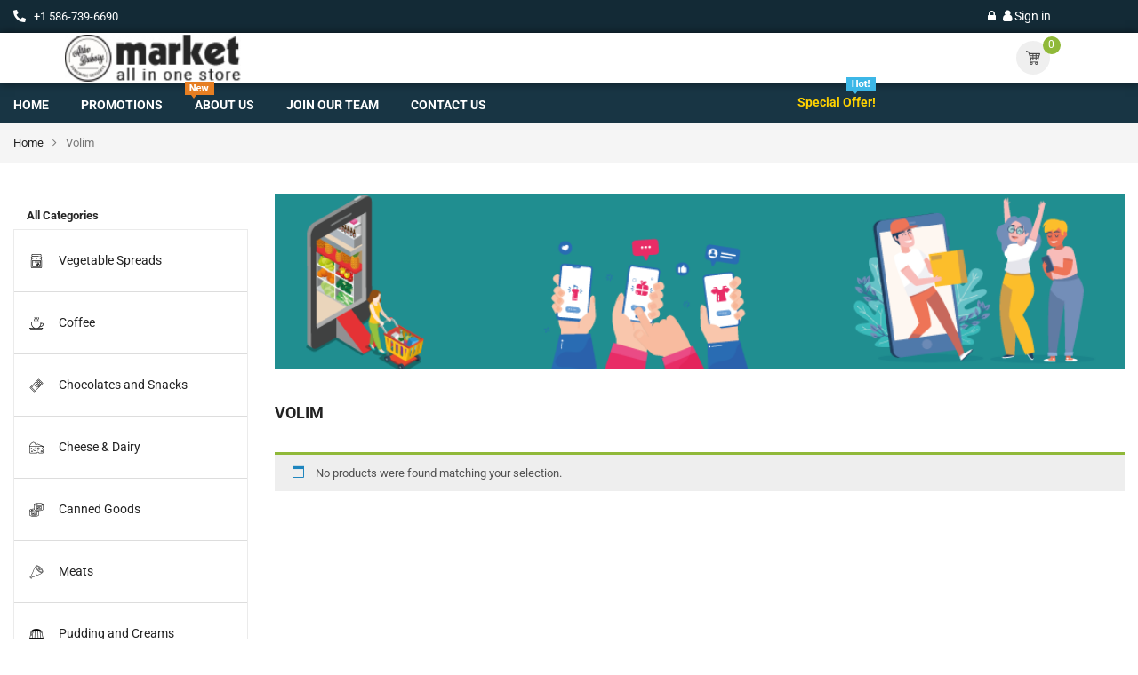

--- FILE ---
content_type: text/html; charset=UTF-8
request_url: https://www.atkomarket.com/product-tag/volim/
body_size: 22295
content:
<!DOCTYPE html>
<html lang="en-US">
<head>
	<meta charset="UTF-8">
	<meta name="viewport" content="width=device-width, initial-scale=1.0, viewport-fit=cover" />		<meta name='robots' content='index, follow, max-image-preview:large, max-snippet:-1, max-video-preview:-1' />
<script>window._wca = window._wca || [];</script>

	<!-- This site is optimized with the Yoast SEO plugin v26.8 - https://yoast.com/product/yoast-seo-wordpress/ -->
	<title>Volim Archives - ATKO Market and Bakery</title>
	<link rel="canonical" href="https://www.atkomarket.com/product-tag/volim/" />
	<meta property="og:locale" content="en_US" />
	<meta property="og:type" content="article" />
	<meta property="og:title" content="Volim Archives - ATKO Market and Bakery" />
	<meta property="og:url" content="https://www.atkomarket.com/product-tag/volim/" />
	<meta property="og:site_name" content="ATKO Market and Bakery" />
	<meta name="twitter:card" content="summary_large_image" />
	<script type="application/ld+json" class="yoast-schema-graph">{"@context":"https://schema.org","@graph":[{"@type":"CollectionPage","@id":"https://www.atkomarket.com/product-tag/volim/","url":"https://www.atkomarket.com/product-tag/volim/","name":"Volim Archives - ATKO Market and Bakery","isPartOf":{"@id":"https://www.atkomarket.com/#website"},"breadcrumb":{"@id":"https://www.atkomarket.com/product-tag/volim/#breadcrumb"},"inLanguage":"en-US"},{"@type":"BreadcrumbList","@id":"https://www.atkomarket.com/product-tag/volim/#breadcrumb","itemListElement":[{"@type":"ListItem","position":1,"name":"Home","item":"https://www.atkomarket.com/"},{"@type":"ListItem","position":2,"name":"Volim"}]},{"@type":"WebSite","@id":"https://www.atkomarket.com/#website","url":"https://www.atkomarket.com/","name":"ATKO Market and Bakery","description":"European Grocery Store","potentialAction":[{"@type":"SearchAction","target":{"@type":"EntryPoint","urlTemplate":"https://www.atkomarket.com/?s={search_term_string}"},"query-input":{"@type":"PropertyValueSpecification","valueRequired":true,"valueName":"search_term_string"}}],"inLanguage":"en-US"}]}</script>
	<!-- / Yoast SEO plugin. -->


<link rel='dns-prefetch' href='//stats.wp.com' />
<link rel='dns-prefetch' href='//fonts.googleapis.com' />
<link rel="alternate" type="application/rss+xml" title="ATKO Market and Bakery &raquo; Feed" href="https://www.atkomarket.com/feed/" />
<link rel="alternate" type="application/rss+xml" title="ATKO Market and Bakery &raquo; Comments Feed" href="https://www.atkomarket.com/comments/feed/" />
<link rel="alternate" type="application/rss+xml" title="ATKO Market and Bakery &raquo; Volim Tag Feed" href="https://www.atkomarket.com/product-tag/volim/feed/" />
<style id='wp-img-auto-sizes-contain-inline-css' type='text/css'>
img:is([sizes=auto i],[sizes^="auto," i]){contain-intrinsic-size:3000px 1500px}
/*# sourceURL=wp-img-auto-sizes-contain-inline-css */
</style>
<link rel='stylesheet' id='swpb_slick_slider_css-css' href='https://www.atkomarket.com/wp-content/plugins/sw-product-bundles/assets/css/slider.css?ver=6.9' type='text/css' media='all' />
<link rel='stylesheet' id='swpb-style-css' href='https://www.atkomarket.com/wp-content/plugins/sw-product-bundles/assets/css/swpb-front-end.css?ver=6.9' type='text/css' media='all' />
<link rel='stylesheet' id='wp-block-library-css' href='https://www.atkomarket.com/wp-includes/css/dist/block-library/style.min.css?ver=6.9' type='text/css' media='all' />
<style id='classic-theme-styles-inline-css' type='text/css'>
/*! This file is auto-generated */
.wp-block-button__link{color:#fff;background-color:#32373c;border-radius:9999px;box-shadow:none;text-decoration:none;padding:calc(.667em + 2px) calc(1.333em + 2px);font-size:1.125em}.wp-block-file__button{background:#32373c;color:#fff;text-decoration:none}
/*# sourceURL=/wp-includes/css/classic-themes.min.css */
</style>
<link rel='stylesheet' id='mediaelement-css' href='https://www.atkomarket.com/wp-includes/js/mediaelement/mediaelementplayer-legacy.min.css?ver=4.2.17' type='text/css' media='all' />
<link rel='stylesheet' id='wp-mediaelement-css' href='https://www.atkomarket.com/wp-includes/js/mediaelement/wp-mediaelement.min.css?ver=6.9' type='text/css' media='all' />
<style id='jetpack-sharing-buttons-style-inline-css' type='text/css'>
.jetpack-sharing-buttons__services-list{display:flex;flex-direction:row;flex-wrap:wrap;gap:0;list-style-type:none;margin:5px;padding:0}.jetpack-sharing-buttons__services-list.has-small-icon-size{font-size:12px}.jetpack-sharing-buttons__services-list.has-normal-icon-size{font-size:16px}.jetpack-sharing-buttons__services-list.has-large-icon-size{font-size:24px}.jetpack-sharing-buttons__services-list.has-huge-icon-size{font-size:36px}@media print{.jetpack-sharing-buttons__services-list{display:none!important}}.editor-styles-wrapper .wp-block-jetpack-sharing-buttons{gap:0;padding-inline-start:0}ul.jetpack-sharing-buttons__services-list.has-background{padding:1.25em 2.375em}
/*# sourceURL=https://www.atkomarket.com/wp-content/plugins/jetpack/_inc/blocks/sharing-buttons/view.css */
</style>
<style id='global-styles-inline-css' type='text/css'>
:root{--wp--preset--aspect-ratio--square: 1;--wp--preset--aspect-ratio--4-3: 4/3;--wp--preset--aspect-ratio--3-4: 3/4;--wp--preset--aspect-ratio--3-2: 3/2;--wp--preset--aspect-ratio--2-3: 2/3;--wp--preset--aspect-ratio--16-9: 16/9;--wp--preset--aspect-ratio--9-16: 9/16;--wp--preset--color--black: #000000;--wp--preset--color--cyan-bluish-gray: #abb8c3;--wp--preset--color--white: #ffffff;--wp--preset--color--pale-pink: #f78da7;--wp--preset--color--vivid-red: #cf2e2e;--wp--preset--color--luminous-vivid-orange: #ff6900;--wp--preset--color--luminous-vivid-amber: #fcb900;--wp--preset--color--light-green-cyan: #7bdcb5;--wp--preset--color--vivid-green-cyan: #00d084;--wp--preset--color--pale-cyan-blue: #8ed1fc;--wp--preset--color--vivid-cyan-blue: #0693e3;--wp--preset--color--vivid-purple: #9b51e0;--wp--preset--gradient--vivid-cyan-blue-to-vivid-purple: linear-gradient(135deg,rgb(6,147,227) 0%,rgb(155,81,224) 100%);--wp--preset--gradient--light-green-cyan-to-vivid-green-cyan: linear-gradient(135deg,rgb(122,220,180) 0%,rgb(0,208,130) 100%);--wp--preset--gradient--luminous-vivid-amber-to-luminous-vivid-orange: linear-gradient(135deg,rgb(252,185,0) 0%,rgb(255,105,0) 100%);--wp--preset--gradient--luminous-vivid-orange-to-vivid-red: linear-gradient(135deg,rgb(255,105,0) 0%,rgb(207,46,46) 100%);--wp--preset--gradient--very-light-gray-to-cyan-bluish-gray: linear-gradient(135deg,rgb(238,238,238) 0%,rgb(169,184,195) 100%);--wp--preset--gradient--cool-to-warm-spectrum: linear-gradient(135deg,rgb(74,234,220) 0%,rgb(151,120,209) 20%,rgb(207,42,186) 40%,rgb(238,44,130) 60%,rgb(251,105,98) 80%,rgb(254,248,76) 100%);--wp--preset--gradient--blush-light-purple: linear-gradient(135deg,rgb(255,206,236) 0%,rgb(152,150,240) 100%);--wp--preset--gradient--blush-bordeaux: linear-gradient(135deg,rgb(254,205,165) 0%,rgb(254,45,45) 50%,rgb(107,0,62) 100%);--wp--preset--gradient--luminous-dusk: linear-gradient(135deg,rgb(255,203,112) 0%,rgb(199,81,192) 50%,rgb(65,88,208) 100%);--wp--preset--gradient--pale-ocean: linear-gradient(135deg,rgb(255,245,203) 0%,rgb(182,227,212) 50%,rgb(51,167,181) 100%);--wp--preset--gradient--electric-grass: linear-gradient(135deg,rgb(202,248,128) 0%,rgb(113,206,126) 100%);--wp--preset--gradient--midnight: linear-gradient(135deg,rgb(2,3,129) 0%,rgb(40,116,252) 100%);--wp--preset--font-size--small: 13px;--wp--preset--font-size--medium: 20px;--wp--preset--font-size--large: 36px;--wp--preset--font-size--x-large: 42px;--wp--preset--spacing--20: 0.44rem;--wp--preset--spacing--30: 0.67rem;--wp--preset--spacing--40: 1rem;--wp--preset--spacing--50: 1.5rem;--wp--preset--spacing--60: 2.25rem;--wp--preset--spacing--70: 3.38rem;--wp--preset--spacing--80: 5.06rem;--wp--preset--shadow--natural: 6px 6px 9px rgba(0, 0, 0, 0.2);--wp--preset--shadow--deep: 12px 12px 50px rgba(0, 0, 0, 0.4);--wp--preset--shadow--sharp: 6px 6px 0px rgba(0, 0, 0, 0.2);--wp--preset--shadow--outlined: 6px 6px 0px -3px rgb(255, 255, 255), 6px 6px rgb(0, 0, 0);--wp--preset--shadow--crisp: 6px 6px 0px rgb(0, 0, 0);}:where(.is-layout-flex){gap: 0.5em;}:where(.is-layout-grid){gap: 0.5em;}body .is-layout-flex{display: flex;}.is-layout-flex{flex-wrap: wrap;align-items: center;}.is-layout-flex > :is(*, div){margin: 0;}body .is-layout-grid{display: grid;}.is-layout-grid > :is(*, div){margin: 0;}:where(.wp-block-columns.is-layout-flex){gap: 2em;}:where(.wp-block-columns.is-layout-grid){gap: 2em;}:where(.wp-block-post-template.is-layout-flex){gap: 1.25em;}:where(.wp-block-post-template.is-layout-grid){gap: 1.25em;}.has-black-color{color: var(--wp--preset--color--black) !important;}.has-cyan-bluish-gray-color{color: var(--wp--preset--color--cyan-bluish-gray) !important;}.has-white-color{color: var(--wp--preset--color--white) !important;}.has-pale-pink-color{color: var(--wp--preset--color--pale-pink) !important;}.has-vivid-red-color{color: var(--wp--preset--color--vivid-red) !important;}.has-luminous-vivid-orange-color{color: var(--wp--preset--color--luminous-vivid-orange) !important;}.has-luminous-vivid-amber-color{color: var(--wp--preset--color--luminous-vivid-amber) !important;}.has-light-green-cyan-color{color: var(--wp--preset--color--light-green-cyan) !important;}.has-vivid-green-cyan-color{color: var(--wp--preset--color--vivid-green-cyan) !important;}.has-pale-cyan-blue-color{color: var(--wp--preset--color--pale-cyan-blue) !important;}.has-vivid-cyan-blue-color{color: var(--wp--preset--color--vivid-cyan-blue) !important;}.has-vivid-purple-color{color: var(--wp--preset--color--vivid-purple) !important;}.has-black-background-color{background-color: var(--wp--preset--color--black) !important;}.has-cyan-bluish-gray-background-color{background-color: var(--wp--preset--color--cyan-bluish-gray) !important;}.has-white-background-color{background-color: var(--wp--preset--color--white) !important;}.has-pale-pink-background-color{background-color: var(--wp--preset--color--pale-pink) !important;}.has-vivid-red-background-color{background-color: var(--wp--preset--color--vivid-red) !important;}.has-luminous-vivid-orange-background-color{background-color: var(--wp--preset--color--luminous-vivid-orange) !important;}.has-luminous-vivid-amber-background-color{background-color: var(--wp--preset--color--luminous-vivid-amber) !important;}.has-light-green-cyan-background-color{background-color: var(--wp--preset--color--light-green-cyan) !important;}.has-vivid-green-cyan-background-color{background-color: var(--wp--preset--color--vivid-green-cyan) !important;}.has-pale-cyan-blue-background-color{background-color: var(--wp--preset--color--pale-cyan-blue) !important;}.has-vivid-cyan-blue-background-color{background-color: var(--wp--preset--color--vivid-cyan-blue) !important;}.has-vivid-purple-background-color{background-color: var(--wp--preset--color--vivid-purple) !important;}.has-black-border-color{border-color: var(--wp--preset--color--black) !important;}.has-cyan-bluish-gray-border-color{border-color: var(--wp--preset--color--cyan-bluish-gray) !important;}.has-white-border-color{border-color: var(--wp--preset--color--white) !important;}.has-pale-pink-border-color{border-color: var(--wp--preset--color--pale-pink) !important;}.has-vivid-red-border-color{border-color: var(--wp--preset--color--vivid-red) !important;}.has-luminous-vivid-orange-border-color{border-color: var(--wp--preset--color--luminous-vivid-orange) !important;}.has-luminous-vivid-amber-border-color{border-color: var(--wp--preset--color--luminous-vivid-amber) !important;}.has-light-green-cyan-border-color{border-color: var(--wp--preset--color--light-green-cyan) !important;}.has-vivid-green-cyan-border-color{border-color: var(--wp--preset--color--vivid-green-cyan) !important;}.has-pale-cyan-blue-border-color{border-color: var(--wp--preset--color--pale-cyan-blue) !important;}.has-vivid-cyan-blue-border-color{border-color: var(--wp--preset--color--vivid-cyan-blue) !important;}.has-vivid-purple-border-color{border-color: var(--wp--preset--color--vivid-purple) !important;}.has-vivid-cyan-blue-to-vivid-purple-gradient-background{background: var(--wp--preset--gradient--vivid-cyan-blue-to-vivid-purple) !important;}.has-light-green-cyan-to-vivid-green-cyan-gradient-background{background: var(--wp--preset--gradient--light-green-cyan-to-vivid-green-cyan) !important;}.has-luminous-vivid-amber-to-luminous-vivid-orange-gradient-background{background: var(--wp--preset--gradient--luminous-vivid-amber-to-luminous-vivid-orange) !important;}.has-luminous-vivid-orange-to-vivid-red-gradient-background{background: var(--wp--preset--gradient--luminous-vivid-orange-to-vivid-red) !important;}.has-very-light-gray-to-cyan-bluish-gray-gradient-background{background: var(--wp--preset--gradient--very-light-gray-to-cyan-bluish-gray) !important;}.has-cool-to-warm-spectrum-gradient-background{background: var(--wp--preset--gradient--cool-to-warm-spectrum) !important;}.has-blush-light-purple-gradient-background{background: var(--wp--preset--gradient--blush-light-purple) !important;}.has-blush-bordeaux-gradient-background{background: var(--wp--preset--gradient--blush-bordeaux) !important;}.has-luminous-dusk-gradient-background{background: var(--wp--preset--gradient--luminous-dusk) !important;}.has-pale-ocean-gradient-background{background: var(--wp--preset--gradient--pale-ocean) !important;}.has-electric-grass-gradient-background{background: var(--wp--preset--gradient--electric-grass) !important;}.has-midnight-gradient-background{background: var(--wp--preset--gradient--midnight) !important;}.has-small-font-size{font-size: var(--wp--preset--font-size--small) !important;}.has-medium-font-size{font-size: var(--wp--preset--font-size--medium) !important;}.has-large-font-size{font-size: var(--wp--preset--font-size--large) !important;}.has-x-large-font-size{font-size: var(--wp--preset--font-size--x-large) !important;}
:where(.wp-block-post-template.is-layout-flex){gap: 1.25em;}:where(.wp-block-post-template.is-layout-grid){gap: 1.25em;}
:where(.wp-block-term-template.is-layout-flex){gap: 1.25em;}:where(.wp-block-term-template.is-layout-grid){gap: 1.25em;}
:where(.wp-block-columns.is-layout-flex){gap: 2em;}:where(.wp-block-columns.is-layout-grid){gap: 2em;}
:root :where(.wp-block-pullquote){font-size: 1.5em;line-height: 1.6;}
/*# sourceURL=global-styles-inline-css */
</style>
<link rel='stylesheet' id='contact-form-7-css' href='https://www.atkomarket.com/wp-content/plugins/contact-form-7/includes/css/styles.css?ver=6.1.4' type='text/css' media='all' />
<link rel='stylesheet' id='woocommerce-general-css' href='https://www.atkomarket.com/wp-content/plugins/woocommerce/assets/css/woocommerce.css?ver=10.4.3' type='text/css' media='all' />
<style id='woocommerce-inline-inline-css' type='text/css'>
.woocommerce form .form-row .required { visibility: visible; }
/*# sourceURL=woocommerce-inline-inline-css */
</style>
<link rel='stylesheet' id='sw-vendor-slider-css' href='https://www.atkomarket.com/wp-content/plugins/sw_vendor_slider/css/style.css' type='text/css' media='all' />
<link rel='stylesheet' id='expnews-style-css' href='https://www.atkomarket.com/wp-content/themes/emarket/style.css?ver=6.9' type='text/css' media='all' />
<link rel='stylesheet' id='emarket-googlefonts-css' href='//fonts.googleapis.com/css?family=Roboto%7CRoboto%7CRoboto%3A400%2C700%2C900&#038;ver=1.0.0' type='text/css' media='all' />
<link rel='stylesheet' id='wpdreams-asl-basic-css' href='https://www.atkomarket.com/wp-content/plugins/ajax-search-lite/css/style.basic.css?ver=4.13.4' type='text/css' media='all' />
<style id='wpdreams-asl-basic-inline-css' type='text/css'>

					div[id*='ajaxsearchlitesettings'].searchsettings .asl_option_inner label {
						font-size: 0px !important;
						color: rgba(0, 0, 0, 0);
					}
					div[id*='ajaxsearchlitesettings'].searchsettings .asl_option_inner label:after {
						font-size: 11px !important;
						position: absolute;
						top: 0;
						left: 0;
						z-index: 1;
					}
					.asl_w_container {
						width: 100%;
						margin: 0px 0px 0px 0px;
						min-width: 200px;
					}
					div[id*='ajaxsearchlite'].asl_m {
						width: 100%;
					}
					div[id*='ajaxsearchliteres'].wpdreams_asl_results div.resdrg span.highlighted {
						font-weight: bold;
						color: #d9312b;
						background-color: #eee;
					}
					div[id*='ajaxsearchliteres'].wpdreams_asl_results .results img.asl_image {
						width: 70px;
						height: 70px;
						object-fit: cover;
					}
					div[id*='ajaxsearchlite'].asl_r .results {
						max-height: none;
					}
					div[id*='ajaxsearchlite'].asl_r {
						position: absolute;
					}
				
						div.asl_r.asl_w.vertical .results .item::after {
							display: block;
							position: absolute;
							bottom: 0;
							content: '';
							height: 1px;
							width: 100%;
							background: #D8D8D8;
						}
						div.asl_r.asl_w.vertical .results .item.asl_last_item::after {
							display: none;
						}
					
/*# sourceURL=wpdreams-asl-basic-inline-css */
</style>
<link rel='stylesheet' id='wpdreams-asl-instance-css' href='https://www.atkomarket.com/wp-content/plugins/ajax-search-lite/css/style-simple-red.css?ver=4.13.4' type='text/css' media='all' />
<link rel='stylesheet' id='elementor-frontend-css' href='https://www.atkomarket.com/wp-content/plugins/elementor/assets/css/frontend.min.css?ver=3.34.1' type='text/css' media='all' />
<link rel='stylesheet' id='widget-icon-list-css' href='https://www.atkomarket.com/wp-content/plugins/elementor/assets/css/widget-icon-list.min.css?ver=3.34.1' type='text/css' media='all' />
<link rel='stylesheet' id='swiper-css' href='https://www.atkomarket.com/wp-content/plugins/elementor/assets/lib/swiper/v8/css/swiper.min.css?ver=8.4.5' type='text/css' media='all' />
<link rel='stylesheet' id='e-swiper-css' href='https://www.atkomarket.com/wp-content/plugins/elementor/assets/css/conditionals/e-swiper.min.css?ver=3.34.1' type='text/css' media='all' />
<link rel='stylesheet' id='widget-image-css' href='https://www.atkomarket.com/wp-content/plugins/elementor/assets/css/widget-image.min.css?ver=3.34.1' type='text/css' media='all' />
<link rel='stylesheet' id='e-sticky-css' href='https://www.atkomarket.com/wp-content/plugins/elementor-pro/assets/css/modules/sticky.min.css?ver=3.34.0' type='text/css' media='all' />
<link rel='stylesheet' id='elementor-icons-css' href='https://www.atkomarket.com/wp-content/plugins/elementor/assets/lib/eicons/css/elementor-icons.min.css?ver=5.45.0' type='text/css' media='all' />
<link rel='stylesheet' id='elementor-post-5276-css' href='https://www.atkomarket.com/wp-content/uploads/elementor/css/post-5276.css?ver=1769464637' type='text/css' media='all' />
<link rel='stylesheet' id='elementor-post-6562-css' href='https://www.atkomarket.com/wp-content/uploads/elementor/css/post-6562.css?ver=1769464637' type='text/css' media='all' />
<link rel='stylesheet' id='elementor-post-4814-css' href='https://www.atkomarket.com/wp-content/uploads/elementor/css/post-4814.css?ver=1769464637' type='text/css' media='all' />
<link rel='stylesheet' id='jquery-fixedheadertable-style-css' href='https://www.atkomarket.com/wp-content/plugins/yith-woocommerce-compare/assets/css/jquery.dataTables.css?ver=1.10.18' type='text/css' media='all' />
<link rel='stylesheet' id='yith_woocompare_page-css' href='https://www.atkomarket.com/wp-content/plugins/yith-woocommerce-compare/assets/css/compare.css?ver=3.7.0' type='text/css' media='all' />
<link rel='stylesheet' id='yith-woocompare-widget-css' href='https://www.atkomarket.com/wp-content/plugins/yith-woocommerce-compare/assets/css/widget.css?ver=3.7.0' type='text/css' media='all' />
<link rel='stylesheet' id='fancybox_css-css' href='https://www.atkomarket.com/wp-content/plugins/sw_core/css/jquery.fancybox.css' type='text/css' media='all' />
<link rel='stylesheet' id='bootstrap-css' href='https://www.atkomarket.com/wp-content/themes/emarket/css/bootstrap.min.css' type='text/css' media='all' />
<link rel='stylesheet' id='emarket_css-css' href='https://www.atkomarket.com/wp-content/themes/emarket/css/app-green.css' type='text/css' media='all' />
<link rel='stylesheet' id='emarket_responsive_css-css' href='https://www.atkomarket.com/wp-content/themes/emarket/css/app-responsive.css' type='text/css' media='all' />
<link rel='stylesheet' id='emarket_child_css-css' href='https://www.atkomarket.com/wp-content/themes/emarket-child-theme/style.css' type='text/css' media='all' />
<link rel='stylesheet' id='woocommerce-smallscreen-custom-css' href='https://www.atkomarket.com/wp-content/themes/emarket/css/woocommerce/woocommerce-smallscreen.css' type='text/css' media='all' />
<link rel='stylesheet' id='sw-wooswatches-css' href='https://www.atkomarket.com/wp-content/plugins/sw_wooswatches/css/style.css' type='text/css' media='all' />
<link rel='stylesheet' id='liststore_style-css' href='https://www.atkomarket.com/wp-content/plugins/sw_liststore/css/style.css' type='text/css' media='all' />
<link rel='stylesheet' id='elementor-gf-local-roboto-css' href='https://www.atkomarket.com/wp-content/uploads/elementor/google-fonts/css/roboto.css?ver=1744083836' type='text/css' media='all' />
<link rel='stylesheet' id='elementor-gf-local-robotoslab-css' href='https://www.atkomarket.com/wp-content/uploads/elementor/google-fonts/css/robotoslab.css?ver=1744083840' type='text/css' media='all' />
<link rel='stylesheet' id='elementor-icons-shared-0-css' href='https://www.atkomarket.com/wp-content/plugins/elementor/assets/lib/font-awesome/css/fontawesome.min.css?ver=5.15.3' type='text/css' media='all' />
<link rel='stylesheet' id='elementor-icons-fa-solid-css' href='https://www.atkomarket.com/wp-content/plugins/elementor/assets/lib/font-awesome/css/solid.min.css?ver=5.15.3' type='text/css' media='all' />
<script type="text/template" id="tmpl-variation-template">
	<div class="woocommerce-variation-description">{{{ data.variation.variation_description }}}</div>
	<div class="woocommerce-variation-price">{{{ data.variation.price_html }}}</div>
	<div class="woocommerce-variation-availability">{{{ data.variation.availability_html }}}</div>
</script>
<script type="text/template" id="tmpl-unavailable-variation-template">
	<p role="alert">Sorry, this product is unavailable. Please choose a different combination.</p>
</script>
<script type="text/javascript" src="https://www.atkomarket.com/wp-includes/js/jquery/jquery.min.js?ver=3.7.1" id="jquery-core-js"></script>
<script type="text/javascript" src="https://www.atkomarket.com/wp-includes/js/jquery/jquery-migrate.min.js?ver=3.4.1" id="jquery-migrate-js"></script>
<script type="text/javascript" src="https://www.atkomarket.com/wp-content/plugins/woocommerce/assets/js/jquery-blockui/jquery.blockUI.min.js?ver=2.7.0-wc.10.4.3" id="wc-jquery-blockui-js" defer="defer" data-wp-strategy="defer"></script>
<script type="text/javascript" id="wc-add-to-cart-js-extra">
/* <![CDATA[ */
var wc_add_to_cart_params = {"ajax_url":"/wp-admin/admin-ajax.php","wc_ajax_url":"/?wc-ajax=%%endpoint%%","i18n_view_cart":"View cart","cart_url":"https://www.atkomarket.com/cart/","is_cart":"","cart_redirect_after_add":"no"};
//# sourceURL=wc-add-to-cart-js-extra
/* ]]> */
</script>
<script type="text/javascript" src="https://www.atkomarket.com/wp-content/plugins/woocommerce/assets/js/frontend/add-to-cart.min.js?ver=10.4.3" id="wc-add-to-cart-js" defer="defer" data-wp-strategy="defer"></script>
<script type="text/javascript" src="https://www.atkomarket.com/wp-content/plugins/woocommerce/assets/js/js-cookie/js.cookie.min.js?ver=2.1.4-wc.10.4.3" id="wc-js-cookie-js" defer="defer" data-wp-strategy="defer"></script>
<script type="text/javascript" id="woocommerce-js-extra">
/* <![CDATA[ */
var woocommerce_params = {"ajax_url":"/wp-admin/admin-ajax.php","wc_ajax_url":"/?wc-ajax=%%endpoint%%","i18n_password_show":"Show password","i18n_password_hide":"Hide password"};
//# sourceURL=woocommerce-js-extra
/* ]]> */
</script>
<script type="text/javascript" src="https://www.atkomarket.com/wp-content/plugins/woocommerce/assets/js/frontend/woocommerce.min.js?ver=10.4.3" id="woocommerce-js" defer="defer" data-wp-strategy="defer"></script>
<script type="text/javascript" id="WCPAY_ASSETS-js-extra">
/* <![CDATA[ */
var wcpayAssets = {"url":"https://www.atkomarket.com/wp-content/plugins/woocommerce-payments/dist/"};
//# sourceURL=WCPAY_ASSETS-js-extra
/* ]]> */
</script>
<script type="text/javascript" src="https://stats.wp.com/s-202606.js" id="woocommerce-analytics-js" defer="defer" data-wp-strategy="defer"></script>
<script type="text/javascript" src="https://www.atkomarket.com/wp-content/themes/emarket/js/modernizr-2.6.2.min.js" id="modernizr-js"></script>
<link rel="https://api.w.org/" href="https://www.atkomarket.com/wp-json/" /><link rel="alternate" title="JSON" type="application/json" href="https://www.atkomarket.com/wp-json/wp/v2/product_tag/504" /><link rel="EditURI" type="application/rsd+xml" title="RSD" href="https://www.atkomarket.com/xmlrpc.php?rsd" />
<meta name="generator" content="WordPress 6.9" />
<meta name="generator" content="WooCommerce 10.4.3" />
	<style>img#wpstats{display:none}</style>
			<noscript><style>.woocommerce-product-gallery{ opacity: 1 !important; }</style></noscript>
					<link rel="preconnect" href="https://fonts.gstatic.com" crossorigin />
				<link rel="preload" as="style" href="//fonts.googleapis.com/css?family=Open+Sans&display=swap" />
								<link rel="stylesheet" href="//fonts.googleapis.com/css?family=Open+Sans&display=swap" media="all" />
				<meta name="generator" content="Elementor 3.34.1; features: additional_custom_breakpoints; settings: css_print_method-external, google_font-enabled, font_display-auto">
			<style>
				.e-con.e-parent:nth-of-type(n+4):not(.e-lazyloaded):not(.e-no-lazyload),
				.e-con.e-parent:nth-of-type(n+4):not(.e-lazyloaded):not(.e-no-lazyload) * {
					background-image: none !important;
				}
				@media screen and (max-height: 1024px) {
					.e-con.e-parent:nth-of-type(n+3):not(.e-lazyloaded):not(.e-no-lazyload),
					.e-con.e-parent:nth-of-type(n+3):not(.e-lazyloaded):not(.e-no-lazyload) * {
						background-image: none !important;
					}
				}
				@media screen and (max-height: 640px) {
					.e-con.e-parent:nth-of-type(n+2):not(.e-lazyloaded):not(.e-no-lazyload),
					.e-con.e-parent:nth-of-type(n+2):not(.e-lazyloaded):not(.e-no-lazyload) * {
						background-image: none !important;
					}
				}
			</style>
			<style>body, input, button, select, textarea, .search-query {font-family: Roboto !important;}h1, h2, h3, h4, h5, h6 {font-family: Roboto !important;}.primary-menu .menu-title, .vertical_megamenu .menu-title {font-family: Roboto !important;}</style><link rel="icon" href="https://www.atkomarket.com/wp-content/uploads/2020/05/emarket-multi-vendor-marketplace-woocommerce-wordpress-theme-wcfm.png" sizes="32x32" />
<link rel="icon" href="https://www.atkomarket.com/wp-content/uploads/2020/05/emarket-multi-vendor-marketplace-woocommerce-wordpress-theme-wcfm.png" sizes="192x192" />
<link rel="apple-touch-icon" href="https://www.atkomarket.com/wp-content/uploads/2020/05/emarket-multi-vendor-marketplace-woocommerce-wordpress-theme-wcfm.png" />
<meta name="msapplication-TileImage" content="https://www.atkomarket.com/wp-content/uploads/2020/05/emarket-multi-vendor-marketplace-woocommerce-wordpress-theme-wcfm.png" />
		<style type="text/css" id="wp-custom-css">
			.item .item-wrap .item-detail .item-content .item-bottom .yith-wcwl-add-to-wishlist .yith-wcwl-add-button a, .item .item-wrap .item-detail .item-content .item-bottom .yith-wcwl-add-to-wishlist .yith-wcwl-wishlistaddedbrowse a, .item .item-wrap .item-detail .item-content .item-bottom .yith-wcwl-add-to-wishlist .yith-wcwl-wishlistexistsbrowse a, .item .item-wrap .item-detail .item-content .item-bottom a.compare, .item .item-wrap .item-detail .item-img .item-bottom .yith-wcwl-add-to-wishlist .yith-wcwl-add-button a, .item .item-wrap .item-detail .item-img .item-bottom .yith-wcwl-add-to-wishlist .yith-wcwl-wishlistaddedbrowse a, .item .item-wrap .item-detail .item-img .item-bottom .yith-wcwl-add-to-wishlist .yith-wcwl-wishlistexistsbrowse a, .item .item-wrap .item-detail .item-img .item-bottom a.compare {padding: 0px 10px;important}

.best-selling-product2 .resp-slider-container .slider .item .item-wraps .item-detail .item-content .reviews-content{display:none}		</style>
		</head>
<body class="archive tax-product_tag term-volim term-504 wp-theme-emarket wp-child-theme-emarket-child-theme theme-emarket woocommerce woocommerce-page woocommerce-no-js wide-1650 light-style elementor-default elementor-kit-5276">
		<header data-elementor-type="header" data-elementor-id="6562" class="elementor elementor-6562 elementor-location-header" data-elementor-post-type="elementor_library">
					<section class="elementor-section elementor-top-section elementor-element elementor-element-718c01b0 elementor-section-stretched elementor-section-full_width header-style11 elementor-section-content-middle elementor-section-height-default elementor-section-height-default" data-id="718c01b0" data-element_type="section" data-settings="{&quot;stretch_section&quot;:&quot;section-stretched&quot;}">
						<div class="elementor-container elementor-column-gap-no">
					<div class="elementor-column elementor-col-100 elementor-top-column elementor-element elementor-element-3cbcf776" data-id="3cbcf776" data-element_type="column">
			<div class="elementor-widget-wrap elementor-element-populated">
						<section class="elementor-section elementor-inner-section elementor-element elementor-element-17b5da66 header-top header-top-elementor11 elementor-section-boxed elementor-section-height-default elementor-section-height-default" data-id="17b5da66" data-element_type="section">
						<div class="elementor-container elementor-column-gap-default">
					<div class="elementor-column elementor-col-50 elementor-inner-column elementor-element elementor-element-60fa0443 top-left1" data-id="60fa0443" data-element_type="column">
			<div class="elementor-widget-wrap elementor-element-populated">
						<div class="elementor-element elementor-element-be238f1 elementor-icon-list--layout-traditional elementor-list-item-link-full_width elementor-widget elementor-widget-icon-list" data-id="be238f1" data-element_type="widget" data-widget_type="icon-list.default">
				<div class="elementor-widget-container">
							<ul class="elementor-icon-list-items">
							<li class="elementor-icon-list-item">
											<a href="tel:+15867396690">

												<span class="elementor-icon-list-icon">
							<i aria-hidden="true" class="fas fa-phone-alt"></i>						</span>
										<span class="elementor-icon-list-text">+1 586-739-6690</span>
											</a>
									</li>
						</ul>
						</div>
				</div>
					</div>
		</div>
				<div class="elementor-column elementor-col-50 elementor-inner-column elementor-element elementor-element-3a291c7b top-right1" data-id="3a291c7b" data-element_type="column">
			<div class="elementor-widget-wrap elementor-element-populated">
						<div class="elementor-element elementor-element-1e0242fe elementor-widget elementor-widget-wp-widget-sw_top" data-id="1e0242fe" data-element_type="widget" data-widget_type="wp-widget-sw_top.default">
				<div class="elementor-widget-container">
					<div class="top-login">
		<ul>
		<li>
			<i class="fa fa-user"></i>
			<a class="login" href="javascript:void(0);" data-toggle="modal" data-target="#login_form"><span>Sign in</span></a>					
		</li>
	</ul>
	</div>
				</div>
				</div>
					</div>
		</div>
					</div>
		</section>
				<section class="elementor-section elementor-inner-section elementor-element elementor-element-40bd642e elementor-section-content-middle elementor-section-boxed elementor-section-height-default elementor-section-height-default" data-id="40bd642e" data-element_type="section" data-settings="{&quot;sticky&quot;:&quot;top&quot;,&quot;sticky_on&quot;:[&quot;desktop&quot;,&quot;tablet&quot;],&quot;background_background&quot;:&quot;classic&quot;,&quot;sticky_offset&quot;:0,&quot;sticky_effects_offset&quot;:0,&quot;sticky_anchor_link_offset&quot;:0}">
						<div class="elementor-container elementor-column-gap-default">
					<div class="elementor-column elementor-col-33 elementor-inner-column elementor-element elementor-element-44de0de0" data-id="44de0de0" data-element_type="column">
			<div class="elementor-widget-wrap elementor-element-populated">
						<div class="elementor-element elementor-element-020496f elementor-widget elementor-widget-image" data-id="020496f" data-element_type="widget" data-widget_type="image.default">
				<div class="elementor-widget-container">
																<a href="https://www.atkomarket.com/">
							<img loading="lazy" width="263" height="70" src="https://www.atkomarket.com/wp-content/uploads/atko_logo-home10_70.jpg" class="attachment-medium size-medium wp-image-6637" alt="" />								</a>
															</div>
				</div>
					</div>
		</div>
				<div class="elementor-column elementor-col-33 elementor-inner-column elementor-element elementor-element-69ff0b58" data-id="69ff0b58" data-element_type="column">
			<div class="elementor-widget-wrap">
							</div>
		</div>
				<div class="elementor-column elementor-col-33 elementor-inner-column elementor-element elementor-element-6c4a1850 top-right1" data-id="6c4a1850" data-element_type="column">
			<div class="elementor-widget-wrap elementor-element-populated">
						<div class="elementor-element elementor-element-d6da16c elementor-widget elementor-widget-wp-widget-sw_woocommerce_minicart_ajax" data-id="d6da16c" data-element_type="widget" data-widget_type="wp-widget-sw_woocommerce_minicart_ajax.default">
				<div class="elementor-widget-container">
					<div class="top-form top-form-minicart emarket-minicart pull-right">
	<div class="title-cart pull-right">
		<h3>My Cart - </h3>
		<span class="woocommerce-Price-amount amount"><bdi><span class="woocommerce-Price-currencySymbol">&#36;</span>0.00</bdi></span>	</div>
	<div class="top-minicart-icon pull-right">
		<i class="fa fa-shopping-bag" aria-hidden="true"></i>
		<a class="cart-contents" href="https://www.atkomarket.com/cart/" title="View your shopping cart"><span class="minicart-number">0</span></a>
	</div>
	<div class="wrapp-minicart">
		<div class="minicart-padding">
			<div class="number-item">There are <span class="item">0 item(s)</span> in your cart</div>
			<ul class="minicart-content">
						</ul>
		<div class="cart-checkout">
			<div class="price-total">
				<span class="label-price-total">Subtotal:</span>
				<span class="price-total-w"><span class="price"><span class="woocommerce-Price-amount amount"><bdi><span class="woocommerce-Price-currencySymbol">&#36;</span>0.00</bdi></span></span></span>			
			</div>
			<div class="cart-links clearfix">
				<div class="cart-link"><a href="https://www.atkomarket.com/cart/" title="Cart">View Cart</a></div>
				<div class="checkout-link"><a href="https://www.atkomarket.com/checkout/" title="Check Out">Check Out</a></div>
			</div>
		</div>
	</div>
</div>
</div>				</div>
				</div>
					</div>
		</div>
					</div>
		</section>
				<section class="elementor-section elementor-inner-section elementor-element elementor-element-74da696c header-bottom header-bottom-elementor11 elementor-section-boxed elementor-section-height-default elementor-section-height-default" data-id="74da696c" data-element_type="section">
						<div class="elementor-container elementor-column-gap-default">
					<div class="elementor-column elementor-col-50 elementor-inner-column elementor-element elementor-element-28a9c964" data-id="28a9c964" data-element_type="column">
			<div class="elementor-widget-wrap elementor-element-populated">
						<div class="elementor-element elementor-element-47c401e7 elementor-widget elementor-widget-wp-widget-sw_primary_menu" data-id="47c401e7" data-element_type="widget" data-widget_type="wp-widget-sw_primary_menu.default">
				<div class="elementor-widget-container">
							<div id="main-menu" class="main-menu pull-left clearfix">			<nav id="primary-menu" class="primary-menu">				<div class="mid-header clearfix">					<div class="navbar-inner navbar-inverse">													<div class="resmenu-container"><button class="navbar-toggle bt_menusb" type="button" data-target="#ResMenuSB">
				<span class="sr-only">Toggle navigation</span>
				<span class="icon-bar"></span>
				<span class="icon-bar"></span>
				<span class="icon-bar"></span>
			</button></div><ul id="menu-primary-menu-1" class="nav nav-pills nav-mega emarket-mega emarket-menures"><li  class="menu-home emarket-menu-custom level1"><a href="https://www.atkomarket.com" class="item-link elementor-item" ><span class="have-title"><span class="menu-title">Home</span></span></a></li><li  class="menu-promotions emarket-menu-custom level1 emarket-menu-img"><a href="https://www.atkomarket.com/promotions/" class="item-link elementor-item" ><span class="have-title"><span class="menu-img"><img src="https://demo.wpthemego.com/themes/sw_emarket/layout10/wp-content/uploads/2017/07/news.png" alt="Menu Image" /></span><span class="menu-title">Promotions</span></span></a></li><li  class="menu-about-us emarket-menu-custom level1"><a href="https://www.atkomarket.com/about-us/" class="item-link elementor-item" ><span class="have-title"><span class="menu-title">About Us</span></span></a></li><li  class="menu-join-our-team emarket-menu-custom level1"><a href="https://www.atkomarket.com/join-our-team/" class="item-link elementor-item" ><span class="have-title"><span class="menu-title">Join our Team</span></span></a></li><li  class="menu-contact-us emarket-menu-custom level1"><a href="https://www.atkomarket.com/conatact-us-element/" class="item-link elementor-item" ><span class="have-title"><span class="menu-title">Contact Us</span></span></a></li></ul>					</div>				</div>			</nav>		</div>					</div>
				</div>
					</div>
		</div>
				<div class="elementor-column elementor-col-50 elementor-inner-column elementor-element elementor-element-25674716 top-right1" data-id="25674716" data-element_type="column">
			<div class="elementor-widget-wrap elementor-element-populated">
						<div class="elementor-element elementor-element-73560acd elementor-widget elementor-widget-html" data-id="73560acd" data-element_type="widget" data-widget_type="html.default">
				<div class="elementor-widget-container">
					<div class="my-menu-right"><div class="wrap-content clearfix"> <a href="#" title="Special Offer!">Special Offer!</a> </div></div>				</div>
				</div>
					</div>
		</div>
					</div>
		</section>
				<section class="elementor-section elementor-inner-section elementor-element elementor-element-712cbefc header-bar elementor-section-boxed elementor-section-height-default elementor-section-height-default" data-id="712cbefc" data-element_type="section" id="nav">
						<div class="elementor-container elementor-column-gap-default">
					<div class="elementor-column elementor-col-100 elementor-inner-column elementor-element elementor-element-43470e1" data-id="43470e1" data-element_type="column">
			<div class="elementor-widget-wrap elementor-element-populated">
							</div>
		</div>
					</div>
		</section>
					</div>
		</div>
					</div>
		</section>
				</header>
		

	<div class="emarket_breadcrumbs " >
		<div class="container">
						<div class="breadcrumbs theme-clearfix"><ul class="breadcrumb" ><li><a href="https://www.atkomarket.com" >Home</a><span class="go-page"></span></li><li class="active" ><span>Volim</span></li></ul></div>		</div>
			</div>
<div class="container">
	<div class="row sidebar-row">
		<aside id="left" class="sidebar col-lg-3 col-md-4 col-sm-12">
		<div id="elementor-library-4" class="widget-2 widget elementor-library-4 widget_elementor-library"><div class="widget-inner">		<div data-elementor-type="widget" data-elementor-id="6433" class="elementor elementor-6433" data-elementor-post-type="elementor_library">
						<div class="elementor-element elementor-element-6433 elementor-widget elementor-widget-text-editor" data-id="6433" data-element_type="widget" data-widget_type="text-editor.default">
				<div class="elementor-widget-container">
									<p><div class="vc_wp_custommenu wp_verticle_emarket wpb_content_element vertical-home3"><div class="mega-left-title">
		<strong>All Categories</strong>
	</div><div class="wrapper_vertical_menu vertical_megamenu"  data-number="11" data-moretext="See more" data-lesstext="See less"><div class="resmenu-container"><button class="navbar-toggle bt_menusb" type="button" data-target="#ResMenuSB">
				<span class="sr-only">Toggle navigation</span>
				<span class="icon-bar"></span>
				<span class="icon-bar"></span>
				<span class="icon-bar"></span>
			</button></div><ul id="menu-product-categories-3" class="nav vertical-megamenu emarket-mega emarket-menures"><li  class="menu-vegetable-spreads emarket-menu-custom level1 emarket-menu-img"><a href="https://www.atkomarket.com/product-category/vegetable-spreads/" class="item-link elementor-item" ><span class="have-title"><span class="menu-img"><img src="https://www.atkomarket.com/wp-content/uploads/2020/05/jar.png" alt="Menu Image" /></span><span class="menu-title">Vegetable Spreads</span></span></a></li><li  class="menu-coffee emarket-menu-custom level1 emarket-menu-img"><a href="https://www.atkomarket.com/product-category/coffee/" class="item-link elementor-item" ><span class="have-title"><span class="menu-img"><img src="https://www.atkomarket.com/wp-content/uploads/2020/04/Coffee.png" alt="Menu Image" /></span><span class="menu-title">Coffee</span></span></a></li><li  class="menu-chocolates-and-snacks emarket-menu-custom level1 emarket-menu-img"><a href="https://www.atkomarket.com/product-category/chocolates-and-snacks/" class="item-link elementor-item" ><span class="have-title"><span class="menu-img"><img src="https://www.atkomarket.com/wp-content/uploads/2020/05/chokolade.png" alt="Menu Image" /></span><span class="menu-title">Chocolates and Snacks</span></span></a></li><li  class="menu-cheese-dairy emarket-menu-custom level1 emarket-menu-img"><a href="https://www.atkomarket.com/product-category/cheese-dairy/" class="item-link elementor-item" ><span class="have-title"><span class="menu-img"><img src="https://www.atkomarket.com/wp-content/uploads/2020/05/cheese.png" alt="Menu Image" /></span><span class="menu-title">Cheese &#038; Dairy</span></span></a></li><li  class="menu-canned-goods emarket-menu-custom level1 emarket-menu-img"><a href="https://www.atkomarket.com/product-category/canned-goods/" class="item-link elementor-item" ><span class="have-title"><span class="menu-img"><img src="https://www.atkomarket.com/wp-content/uploads/2020/05/canned.png" alt="Menu Image" /></span><span class="menu-title">Canned Goods</span></span></a></li><li  class="menu-meats emarket-menu-custom level1 emarket-menu-img"><a href="https://www.atkomarket.com/product-category/meats/" class="item-link elementor-item" ><span class="have-title"><span class="menu-img"><img src="https://www.atkomarket.com/wp-content/uploads/2020/05/animals.png" alt="Menu Image" /></span><span class="menu-title">Meats</span></span></a></li><li  class="menu-pudding-and-creams emarket-menu-custom level1 emarket-menu-img"><a href="https://www.atkomarket.com/product-category/pudding-and-creams/" class="item-link elementor-item" ><span class="have-title"><span class="menu-img"><img src="https://www.atkomarket.com/wp-content/uploads/2020/04/pudding.png" alt="Menu Image" /></span><span class="menu-title">Pudding and Creams</span></span></a></li><li  class="menu-fruit-spreads emarket-menu-custom level1 emarket-menu-img"><a href="https://www.atkomarket.com/product-category/fruit-spreads/" class="item-link elementor-item" ><span class="have-title"><span class="menu-img"><img src="https://www.atkomarket.com/wp-content/uploads/2020/04/Fruit-Spreads-e1586877672968.png" alt="Menu Image" /></span><span class="menu-title">Fruit Spreads</span></span></a></li><li  class="menu-teas emarket-menu-custom level1 emarket-menu-img"><a href="https://www.atkomarket.com/product-category/teas/" class="item-link elementor-item" ><span class="have-title"><span class="menu-img"><img src="https://www.atkomarket.com/wp-content/uploads/2020/04/tea-bag.png" alt="Menu Image" /></span><span class="menu-title">Teas</span></span></a></li><li  class="menu-marmalades-and-jams emarket-menu-custom level1 emarket-menu-img"><a href="https://www.atkomarket.com/product-category/marmalades-and-jams/" class="item-link elementor-item" ><span class="have-title"><span class="menu-img"><img src="https://www.atkomarket.com/wp-content/uploads/2020/05/marmalade.png" alt="Menu Image" /></span><span class="menu-title">Marmalades and Jams</span></span></a></li><li  class="menu-baking emarket-menu-custom level1 emarket-menu-img"><a href="https://www.atkomarket.com/product-category/baking/" class="item-link elementor-item" ><span class="have-title"><span class="menu-img"><img src="https://www.atkomarket.com/wp-content/uploads/2020/05/bake.png" alt="Menu Image" /></span><span class="menu-title">Baking</span></span></a></li><li  class="menu-soup emarket-menu-custom level1 emarket-menu-img"><a href="https://www.atkomarket.com/product-category/soup/" class="item-link elementor-item" ><span class="have-title"><span class="menu-img"><img src="https://www.atkomarket.com/wp-content/uploads/2020/05/soup.png" alt="Menu Image" /></span><span class="menu-title">Soup</span></span></a></li><li  class="menu-spices-and-seasonings emarket-menu-custom level1 emarket-menu-img"><a href="https://www.atkomarket.com/product-category/spices-and-seasonings/" class="item-link elementor-item" ><span class="have-title"><span class="menu-img"><img src="https://www.atkomarket.com/wp-content/uploads/2020/05/salt.png" alt="Menu Image" /></span><span class="menu-title">Spices and Seasonings</span></span></a></li></ul></div></div></p>								</div>
				</div>
				</div>
		</div></div><div id="text-11" class="widget-3 widget text-11 widget_text"><div class="widget-inner">			<div class="textwidget"> 			<div id="bestsale-8409283201770060739" class="sw-best-seller-product vc_element">
 				 					<div class="box-title"><h3>BEST SELLERS</h3></div>
 					 					<div class="wrap-content">
 						 						<div class="item">
 							<div class="item-inner">
 								<div class="item-img">
 									<a href="https://www.atkomarket.com/shop/cookies-and-biscuits/lane-ground-biscuits/" title="Bambi-Lane Ground Biscuits">
									<img decoding="async" width="100" height="100" src="https://www.atkomarket.com/wp-content/uploads/2020/05/image_ac6c8ca8-16a1-4b37-98ab-86bd46ce5149-100x100.jpg" class="attachment-shop_thumbnail size-shop_thumbnail wp-post-image" alt="Bambi-Lane Ground Biscuits" srcset="https://www.atkomarket.com/wp-content/uploads/2020/05/image_ac6c8ca8-16a1-4b37-98ab-86bd46ce5149-100x100.jpg 100w, https://www.atkomarket.com/wp-content/uploads/2020/05/image_ac6c8ca8-16a1-4b37-98ab-86bd46ce5149-300x300.jpg 300w, https://www.atkomarket.com/wp-content/uploads/2020/05/image_ac6c8ca8-16a1-4b37-98ab-86bd46ce5149-150x150.jpg 150w, https://www.atkomarket.com/wp-content/uploads/2020/05/image_ac6c8ca8-16a1-4b37-98ab-86bd46ce5149.jpg 500w" sizes="(max-width: 100px) 100vw, 100px"> 								</a>
 							</div>
 							<div class="item-content">
 								<h4><a href="https://www.atkomarket.com/shop/cookies-and-biscuits/lane-ground-biscuits/" title="Bambi-Lane Ground Biscuits">Bambi-Lane Ground Biscuits</a></h4>
 								<div class="item-price"><span class="woocommerce-Price-amount amount"><bdi><span class="woocommerce-Price-currencySymbol">&#36;</span>4.49</bdi></span></div>			 
 							</div>
 						</div>
 					</div>
 					 						<div class="item">
 							<div class="item-inner">
 								<div class="item-img">
 									<a href="https://www.atkomarket.com/shop/coffee/sahadi-coffee/" title="Sahadi-Sahadi Coffee">
									<img decoding="async" width="100" height="100" src="https://www.atkomarket.com/wp-content/uploads/2020/05/Sahadi-kafe-100x100.jpg" class="attachment-shop_thumbnail size-shop_thumbnail wp-post-image" alt="Sahadi-Sahadi Coffee" srcset="https://www.atkomarket.com/wp-content/uploads/2020/05/Sahadi-kafe-100x100.jpg 100w, https://www.atkomarket.com/wp-content/uploads/2020/05/Sahadi-kafe-500x500.jpg 500w, https://www.atkomarket.com/wp-content/uploads/2020/05/Sahadi-kafe-300x300.jpg 300w, https://www.atkomarket.com/wp-content/uploads/2020/05/Sahadi-kafe-150x150.jpg 150w, https://www.atkomarket.com/wp-content/uploads/2020/05/Sahadi-kafe.jpg 600w" sizes="(max-width: 100px) 100vw, 100px"> 								</a>
 							</div>
 							<div class="item-content">
 								<h4><a href="https://www.atkomarket.com/shop/coffee/sahadi-coffee/" title="Sahadi-Sahadi Coffee">Sahadi-Sahadi Coffee</a></h4>
 								<div class="item-price"><span class="woocommerce-Price-amount amount"><bdi><span class="woocommerce-Price-currencySymbol">&#36;</span>16.49</bdi></span></div>			 
 							</div>
 						</div>
 					</div>
 					 						<div class="item">
 							<div class="item-inner">
 								<div class="item-img">
 									<a href="https://www.atkomarket.com/shop/canned-goods/chicken-pate-mild/" title="Argeta-Chicken Pate Regular">
									<img decoding="async" width="100" height="100" src="https://www.atkomarket.com/wp-content/uploads/2020/05/Argeta-100x100.jpg" class="attachment-shop_thumbnail size-shop_thumbnail wp-post-image" alt="Argeta-Chicken Pate Regular" srcset="https://www.atkomarket.com/wp-content/uploads/2020/05/Argeta-100x100.jpg 100w, https://www.atkomarket.com/wp-content/uploads/2020/05/Argeta-250x250.jpg 250w, https://www.atkomarket.com/wp-content/uploads/2020/05/Argeta-400x400.jpg 400w, https://www.atkomarket.com/wp-content/uploads/2020/05/Argeta-300x300.jpg 300w, https://www.atkomarket.com/wp-content/uploads/2020/05/Argeta-150x150.jpg 150w, https://www.atkomarket.com/wp-content/uploads/2020/05/Argeta.jpg 500w" sizes="(max-width: 100px) 100vw, 100px"> 								</a>
 							</div>
 							<div class="item-content">
 								<h4><a href="https://www.atkomarket.com/shop/canned-goods/chicken-pate-mild/" title="Argeta-Chicken Pate Regular">Argeta-Chicken Pate Regular</a></h4>
 								<div class="item-price"><span class="woocommerce-Price-amount amount"><bdi><span class="woocommerce-Price-currencySymbol">&#36;</span>2.99</bdi></span></div>			 
 							</div>
 						</div>
 					</div>
 					 						<div class="item">
 							<div class="item-inner">
 								<div class="item-img">
 									<a href="https://www.atkomarket.com/shop/chocolates-and-snacks/rum-kasato/" title="Banini-Rum Kasato">
									<img loading="lazy" loading="lazy" decoding="async" width="100" height="100" src="https://www.atkomarket.com/wp-content/uploads/2020/05/Banini-Rum-Cassato-100x100.jpg" class="attachment-shop_thumbnail size-shop_thumbnail wp-post-image" alt="Banini-Rum Kasato" srcset="https://www.atkomarket.com/wp-content/uploads/2020/05/Banini-Rum-Cassato-100x100.jpg 100w, https://www.atkomarket.com/wp-content/uploads/2020/05/Banini-Rum-Cassato-300x300.jpg 300w, https://www.atkomarket.com/wp-content/uploads/2020/05/Banini-Rum-Cassato-150x150.jpg 150w, https://www.atkomarket.com/wp-content/uploads/2020/05/Banini-Rum-Cassato-500x500.jpg 500w, https://www.atkomarket.com/wp-content/uploads/2020/05/Banini-Rum-Cassato.jpg 600w" sizes="(max-width: 100px) 100vw, 100px"> 								</a>
 							</div>
 							<div class="item-content">
 								<h4><a href="https://www.atkomarket.com/shop/chocolates-and-snacks/rum-kasato/" title="Banini-Rum Kasato">Banini-Rum Kasato</a></h4>
 								<div class="item-price"><span class="woocommerce-Price-amount amount"><bdi><span class="woocommerce-Price-currencySymbol">&#36;</span>1.99</bdi></span></div>			 
 							</div>
 						</div>
 					</div>
 					 				</div>
 			</div>
 			
</div>
		</div></div><div id="media_image-2" class="widget-4 widget media_image-2 widget_media_image"><div class="widget-inner"><img loading="lazy" width="270" height="405" src="https://www.atkomarket.com/wp-content/uploads/2020/05/bakerry.jpg" class="image wp-image-6138  attachment-full size-full" alt="" style="max-width: 100%; height: auto;" decoding="async" srcset="https://www.atkomarket.com/wp-content/uploads/2020/05/bakerry.jpg 270w, https://www.atkomarket.com/wp-content/uploads/2020/05/bakerry-200x300.jpg 200w" sizes="(max-width: 270px) 100vw, 270px" /></div></div><div id="nav_menu-9" class="widget-5 widget-last widget nav_menu-9 widget_nav_menu"><div class="widget-inner">My account<ul id="menu-my-account" class="menu"><li class="menu-wishlist"><a class="item-link elementor-item" href="https://www.atkomarket.com/wishlist-2/"><span class="menu-title">Wishlist</span></a></li>
<li class="menu-checkout"><a class="item-link elementor-item" href="https://www.atkomarket.com/checkout/"><span class="menu-title">Checkout</span></a></li>
<li class="menu-my-account"><a class="item-link elementor-item" href="https://www.atkomarket.com/my-account/"><span class="menu-title">My Account</span></a></li>
<li class="menu-my-orders"><a class="item-link elementor-item" href="https://www.atkomarket.com/my-orders/"><span class="menu-title">My Orders</span></a></li>
</ul>	</aside>
	
		
	<div id="contents" class="content col-lg-9 col-md-8 col-sm-12" role="main">
		<div id="primary" class="content-area"><main id="main" class="site-main" role="main"><div class="widget_sp_image"><img src="https://www.atkomarket.com/wp-content/uploads/2020/05/store_up.png" alt=""/></div>		
		<!--  Shop Title -->
		<h1 class="page-title">Volim</h1>		
		<!-- Description --> 
				<div class="products-wrapper">	
					
			
				<div class="woocommerce-no-products-found">
	
	<div class="woocommerce-info" role="status">
		No products were found matching your selection.	</div>
</div>

					</div>
		</main></div>	</div>

	
	</div>
</div>
		<footer data-elementor-type="footer" data-elementor-id="4814" class="elementor elementor-4814 elementor-location-footer" data-elementor-post-type="elementor_library">
					<section class="elementor-section elementor-top-section elementor-element elementor-element-9be footer-element-style5 elementor-section-boxed elementor-section-height-default elementor-section-height-default" data-id="9be" data-element_type="section" data-settings="{&quot;background_background&quot;:&quot;classic&quot;}">
						<div class="elementor-container elementor-column-gap-default">
					<div class="elementor-column elementor-col-100 elementor-top-column elementor-element elementor-element-6879" data-id="6879" data-element_type="column">
			<div class="elementor-widget-wrap elementor-element-populated">
						<section class="elementor-section elementor-inner-section elementor-element elementor-element-7140 footer-element-bottom5 elementor-section-boxed elementor-section-height-default elementor-section-height-default" data-id="7140" data-element_type="section">
						<div class="elementor-container elementor-column-gap-default">
					<div class="elementor-column elementor-col-100 elementor-inner-column elementor-element elementor-element-14c3" data-id="14c3" data-element_type="column">
			<div class="elementor-widget-wrap elementor-element-populated">
						<div class="elementor-element elementor-element-4d27 elementor-widget elementor-widget-image" data-id="4d27" data-element_type="widget" data-widget_type="image.default">
				<div class="elementor-widget-container">
															<img loading="lazy" width="519" height="58" src="https://www.atkomarket.com/wp-content/uploads/2019/12/trust-icon.jpg" class="attachment-full size-full wp-image-4499" alt="" srcset="https://www.atkomarket.com/wp-content/uploads/2019/12/trust-icon.jpg 519w, https://www.atkomarket.com/wp-content/uploads/2019/12/trust-icon-500x56.jpg 500w, https://www.atkomarket.com/wp-content/uploads/2019/12/trust-icon-300x34.jpg 300w" sizes="(max-width: 519px) 100vw, 519px" />															</div>
				</div>
				<div class="elementor-element elementor-element-317d elementor-widget elementor-widget-text-editor" data-id="317d" data-element_type="widget" data-widget_type="text-editor.default">
				<div class="elementor-widget-container">
									<p>*Since 2004, ATKO MARKET AND BAKERY is known to import and deliver the best European gourmet food to your home. We specialize in unique, high quality, specialty food products with emphasis on Ballkan and Mediterranean foods.</p>								</div>
				</div>
				<div class="elementor-element elementor-element-5872 elementor-widget elementor-widget-image" data-id="5872" data-element_type="widget" data-widget_type="image.default">
				<div class="elementor-widget-container">
															<img loading="lazy" width="517" height="25" src="https://www.atkomarket.com/wp-content/uploads/2019/12/payment-5.png" class="attachment-full size-full wp-image-4500" alt="" srcset="https://www.atkomarket.com/wp-content/uploads/2019/12/payment-5.png 517w, https://www.atkomarket.com/wp-content/uploads/2019/12/payment-5-500x24.png 500w, https://www.atkomarket.com/wp-content/uploads/2019/12/payment-5-300x15.png 300w" sizes="(max-width: 517px) 100vw, 517px" />															</div>
				</div>
					</div>
		</div>
					</div>
		</section>
					</div>
		</div>
					</div>
		</section>
				<section class="elementor-section elementor-top-section elementor-element elementor-element-801c5d2 footer-element-copyright5 elementor-section-boxed elementor-section-height-default elementor-section-height-default" data-id="801c5d2" data-element_type="section">
							<div class="elementor-background-overlay"></div>
							<div class="elementor-container elementor-column-gap-default">
					<div class="elementor-column elementor-col-100 elementor-top-column elementor-element elementor-element-d922833" data-id="d922833" data-element_type="column">
			<div class="elementor-widget-wrap elementor-element-populated">
						<section class="elementor-section elementor-inner-section elementor-element elementor-element-d7152e4 elementor-section-boxed elementor-section-height-default elementor-section-height-default" data-id="d7152e4" data-element_type="section">
						<div class="elementor-container elementor-column-gap-default">
					<div class="elementor-column elementor-col-100 elementor-inner-column elementor-element elementor-element-610e522" data-id="610e522" data-element_type="column">
			<div class="elementor-widget-wrap elementor-element-populated">
						<div class="elementor-element elementor-element-42212a8 elementor-widget elementor-widget-html" data-id="42212a8" data-element_type="widget" data-widget_type="html.default">
				<div class="elementor-widget-container">
					<div class="copyright-text"><p>©2022 . All Rights Reserved. Designed by <a class="mysite" href="https://web.idesign.mk/en/">iDesign</a></p></div>				</div>
				</div>
					</div>
		</div>
					</div>
		</section>
					</div>
		</div>
					</div>
		</section>
				</footer>
		
<script type="speculationrules">
{"prefetch":[{"source":"document","where":{"and":[{"href_matches":"/*"},{"not":{"href_matches":["/wp-*.php","/wp-admin/*","/wp-content/uploads/*","/wp-content/*","/wp-content/plugins/*","/wp-content/themes/emarket-child-theme/*","/wp-content/themes/emarket/*","/*\\?(.+)"]}},{"not":{"selector_matches":"a[rel~=\"nofollow\"]"}},{"not":{"selector_matches":".no-prefetch, .no-prefetch a"}}]},"eagerness":"conservative"}]}
</script>
<a id="emarket-totop" href="#" ></a>	<div class="modal fade" id="login_form" tabindex="-1" role="dialog" aria-hidden="true">
		<div class="modal-dialog block-popup-login">
			<a href="javascript:void(0)" title="Close" class="close close-login" data-dismiss="modal">Close</a>
			<div class="tt_popup_login"><strong>Sign in Or Register</strong></div>
			
<div class="woocommerce-notices-wrapper"></div><form method="post" class="login" id="login_ajax" action="https://www.atkomarket.com/najava/">
	<div class="block-content">
		<div class="col-reg registered-account">
			<div class="email-input">
				<input type="text" class="form-control input-text username" name="username" id="username" placeholder="Username" />
			</div>
			<div class="pass-input">
				<input class="form-control input-text password" type="password" placeholder="Password" name="password" id="password" />
			</div>
			<div class="ft-link-p">
				<a href="https://www.atkomarket.com/my-account-2/lost-password/" title="Forgot your password">Forgot your password?</a>
			</div>
			<div class="actions">
				<div class="submit-login">
					<input type="hidden" id="woocommerce-login-nonce" name="woocommerce-login-nonce" value="0a18d1248a" /><input type="hidden" name="_wp_http_referer" value="/product-tag/volim/" />					<input type="submit" class="button btn-submit-login" name="login" value="Login" />
				</div>	
			</div>
			<div id="login_message"></div>
			
		</div>
		<div class="col-reg login-customer">
			<h2>NEW HERE?</h2>
			<p class="note-reg">Registration is free and easy!</p>
			<ul class="list-log">
				<li>Faster checkout</li>
				<li>Save multiple shipping addresses</li>
				<li>View and track orders and more</li>
			</ul>
			<a href="https://www.atkomarket.com/my-account-2/" title="Register" class="btn-reg-popup">Create an account</a>
		</div>
	</div>
</form>
<div class="clear"></div>
	
					</div>
	</div>
	
	<!-- Featured Video -->
	<div class="sw-popup-bottom">
		<div class="popup-content" id="popup_content">
			<a href="javascript:void(0)" class="popup-close">x</a>
			<div class="popup-inner"></div>
		</div>	
	</div>
	<div class="modal fade" id="search_form" tabindex="-1" role="dialog" aria-hidden="true">
		<div class="modal-dialog block-popup-search-form">
			<form role="search" method="get" class="form-search searchform" action="https://www.atkomarket.com/">
				<input type="text" value="" name="s" class="search-query" placeholder="Enter your keyword...">
				<button type="submit" class=" fa fa-search button-search-pro form-button"></button>
				<a href="javascript:void(0)" title="Close" class="close close-search" data-dismiss="modal">X</a>
			</form>
		</div>
	</div>
	
			<div class="resmenu-container resmenu-container-sidebar">
				<div id="ResMenuSB" class="menu-responsive-wrapper">
					<div class="menu-close"></div>
					<div class="menu-responsive-inner">
						<div class="resmenu-top">
															<div id="sw_ajax_woocommerce_search-1" class="widget-3 widget sw_ajax_woocommerce_search-1 sw_ajax_woocommerce_search"><div class="widget-inner"><div class="emarket_top swsearch-wrapper clearfix">
<div class="top-form top-search ">
	<div class="topsearch-entry">
									
		<form method="GET" action="https://www.atkomarket.com/">
		<div id="sw_woo_search_3" class="search input-group" 
			data-height_image="50" 
			data-width_image="50" 
			data-show_image="1" 
			data-show_price="1" 
			data-character="3" 
			data-limit="5"
			data-search_type="0"
			>
						<div class="cat-wrapper">
				<label class="label-search">
					<select name="category_product" class="s1_option category-selection">
						<option value="">All Categories</option>
																				<option value="uncategorized">Uncategorized</option>
															
							
												
																				<option value="bakery">Bakery</option>
															
							
												
																				<option value="baking">Baking</option>
															
							
												
																				<option value="beverages">Beverages</option>
															
							
												
																				<option value="canned-goods">Canned Goods</option>
															
							
												
																				<option value="cheese-dairy">Cheese &amp; Dairy</option>
															
							
												
																				<option value="chocolate-spreads">Chocolate Spreads</option>
															
							
												
																				<option value="chocolates-and-snacks">Chocolates and Snacks</option>
															
							
																							<option value="chocolates">&nbsp;&nbsp;&nbsp;&nbsp;&nbsp;&nbsp;Chocolates</option>
																						
																					
																				<option value="coffee">Coffee</option>
															
							
												
																				<option value="condiments">Condiments</option>
															
							
												
																				<option value="cookies-and-biscuits">Cookies and Biscuits</option>
															
							
												
																				<option value="flour">Flour</option>
															
							
												
																				<option value="fruit-spreads">Fruit Spreads</option>
															
							
												
																				<option value="grains">Grains</option>
															
							
												
																				<option value="hygiene">Hygiene</option>
															
							
												
																				<option value="juices">Juices</option>
															
							
												
																				<option value="marmalades-and-jams">Marmalades and Jams</option>
															
							
												
																				<option value="meats">Meats</option>
															
							
												
																				<option value="noodles">Noodles</option>
															
							
												
																				<option value="oil">Oil</option>
															
							
												
																				<option value="olives">Olives</option>
															
							
												
																				<option value="pasta">Pasta</option>
															
							
												
																				<option value="pickled-products">Pickled Products</option>
															
							
												
																				<option value="pudding-and-creams">Pudding and Creams</option>
															
							
												
																				<option value="rice">Rice</option>
															
							
												
																				<option value="soft-drinks">Soft Drinks</option>
															
							
												
																				<option value="soup">Soup</option>
															
							
												
																				<option value="spices-and-seasonings">Spices and Seasonings</option>
															
							
												
																				<option value="teas">Teas</option>
															
							
												
																				<option value="vegan">Vegan</option>
															
							
												
																				<option value="vegetable-spreads">Vegetable Spreads</option>
															
							
												
																				<option value="vegetarian">Vegetarian</option>
															
							
												
											</select>
				</label>
			</div>
						<div class="content-search">
				<input class="autosearch-input" type="text" value="" size="50" autocomplete="off" placeholder="Search Item..." name="s">	
				<div class="search-append"></div>
			</div>
				<span class="input-group-btn">
				<button type="submit" class="fa fa-search button-search-pro form-button"></button>
			</span>
			<input name="search_posttype" value="product" type="hidden">
					</div>
		</form>
	</div>
</div>
</div></div></div>														
													</div>
						<ul class="nav nav-tabs">
															<li class="active">
									<a href="#Resvertical_menu" data-toggle="tab">ALL CATEGORIES</a>
								</li>
														
													</ul>
						<div class="tab-content">
															<div id="Resvertical_menu" class="tab-pane active">
																			<div class="resmenu-container"><button class="navbar-toggle bt_menusb" type="button" data-target="#ResMenuSB">
				<span class="sr-only">Toggle navigation</span>
				<span class="icon-bar"></span>
				<span class="icon-bar"></span>
				<span class="icon-bar"></span>
			</button></div><ul id="menu-product-categories-5" class="menu emarket-menures"><li class="has-img menu-vegetable-spreads"><a class="item-link" href="https://www.atkomarket.com/product-category/vegetable-spreads/"><span class="menu-img"><img src="https://www.atkomarket.com/wp-content/uploads/2020/05/jar.png" alt=""/></span><span class="menu-title">Vegetable Spreads</span></a></li>
<li class="has-img menu-coffee"><a class="item-link" href="https://www.atkomarket.com/product-category/coffee/"><span class="menu-img"><img src="https://www.atkomarket.com/wp-content/uploads/2020/04/Coffee.png" alt=""/></span><span class="menu-title">Coffee</span></a></li>
<li class="has-img menu-chocolates-and-snacks"><a class="item-link" href="https://www.atkomarket.com/product-category/chocolates-and-snacks/"><span class="menu-img"><img src="https://www.atkomarket.com/wp-content/uploads/2020/05/chokolade.png" alt=""/></span><span class="menu-title">Chocolates and Snacks</span></a></li>
<li class="has-img menu-cheese-dairy"><a class="item-link" href="https://www.atkomarket.com/product-category/cheese-dairy/"><span class="menu-img"><img src="https://www.atkomarket.com/wp-content/uploads/2020/05/cheese.png" alt=""/></span><span class="menu-title">Cheese &#038; Dairy</span></a></li>
<li class="has-img menu-canned-goods"><a class="item-link" href="https://www.atkomarket.com/product-category/canned-goods/"><span class="menu-img"><img src="https://www.atkomarket.com/wp-content/uploads/2020/05/canned.png" alt=""/></span><span class="menu-title">Canned Goods</span></a></li>
<li class="has-img menu-meats"><a class="item-link" href="https://www.atkomarket.com/product-category/meats/"><span class="menu-img"><img src="https://www.atkomarket.com/wp-content/uploads/2020/05/animals.png" alt=""/></span><span class="menu-title">Meats</span></a></li>
<li class="has-img menu-pudding-and-creams"><a class="item-link" href="https://www.atkomarket.com/product-category/pudding-and-creams/"><span class="menu-img"><img src="https://www.atkomarket.com/wp-content/uploads/2020/04/pudding.png" alt=""/></span><span class="menu-title">Pudding and Creams</span></a></li>
<li class="has-img menu-fruit-spreads"><a class="item-link" href="https://www.atkomarket.com/product-category/fruit-spreads/"><span class="menu-img"><img src="https://www.atkomarket.com/wp-content/uploads/2020/04/Fruit-Spreads-e1586877672968.png" alt=""/></span><span class="menu-title">Fruit Spreads</span></a></li>
<li class="has-img menu-teas"><a class="item-link" href="https://www.atkomarket.com/product-category/teas/"><span class="menu-img"><img src="https://www.atkomarket.com/wp-content/uploads/2020/04/tea-bag.png" alt=""/></span><span class="menu-title">Teas</span></a></li>
<li class="has-img menu-marmalades-and-jams"><a class="item-link" href="https://www.atkomarket.com/product-category/marmalades-and-jams/"><span class="menu-img"><img src="https://www.atkomarket.com/wp-content/uploads/2020/05/marmalade.png" alt=""/></span><span class="menu-title">Marmalades and Jams</span></a></li>
<li class="has-img menu-baking"><a class="item-link" href="https://www.atkomarket.com/product-category/baking/"><span class="menu-img"><img src="https://www.atkomarket.com/wp-content/uploads/2020/05/bake.png" alt=""/></span><span class="menu-title">Baking</span></a></li>
<li class="has-img menu-soup"><a class="item-link" href="https://www.atkomarket.com/product-category/soup/"><span class="menu-img"><img src="https://www.atkomarket.com/wp-content/uploads/2020/05/soup.png" alt=""/></span><span class="menu-title">Soup</span></a></li>
<li class="has-img menu-spices-and-seasonings"><a class="item-link" href="https://www.atkomarket.com/product-category/spices-and-seasonings/"><span class="menu-img"><img src="https://www.atkomarket.com/wp-content/uploads/2020/05/salt.png" alt=""/></span><span class="menu-title">Spices and Seasonings</span></a></li>
</ul>																	</div>
													</div>				
					</div>
				</div>
			</div>
			<script>
				const lazyloadRunObserver = () => {
					const lazyloadBackgrounds = document.querySelectorAll( `.e-con.e-parent:not(.e-lazyloaded)` );
					const lazyloadBackgroundObserver = new IntersectionObserver( ( entries ) => {
						entries.forEach( ( entry ) => {
							if ( entry.isIntersecting ) {
								let lazyloadBackground = entry.target;
								if( lazyloadBackground ) {
									lazyloadBackground.classList.add( 'e-lazyloaded' );
								}
								lazyloadBackgroundObserver.unobserve( entry.target );
							}
						});
					}, { rootMargin: '200px 0px 200px 0px' } );
					lazyloadBackgrounds.forEach( ( lazyloadBackground ) => {
						lazyloadBackgroundObserver.observe( lazyloadBackground );
					} );
				};
				const events = [
					'DOMContentLoaded',
					'elementor/lazyload/observe',
				];
				events.forEach( ( event ) => {
					document.addEventListener( event, lazyloadRunObserver );
				} );
			</script>
				<script type='text/javascript'>
		(function () {
			var c = document.body.className;
			c = c.replace(/woocommerce-no-js/, 'woocommerce-js');
			document.body.className = c;
		})();
	</script>
	<link rel='stylesheet' id='wc-stripe-blocks-checkout-style-css' href='https://www.atkomarket.com/wp-content/plugins/woocommerce-gateway-stripe/build/upe-blocks.css?ver=5149cca93b0373758856' type='text/css' media='all' />
<link rel='stylesheet' id='wc-blocks-style-css' href='https://www.atkomarket.com/wp-content/plugins/woocommerce/assets/client/blocks/wc-blocks.css?ver=wc-10.4.3' type='text/css' media='all' />
<link rel='stylesheet' id='elementor-post-6433-css' href='https://www.atkomarket.com/wp-content/uploads/elementor/css/post-6433.css?ver=1769464829' type='text/css' media='all' />
<link rel='stylesheet' id='dashicons-css' href='https://www.atkomarket.com/wp-includes/css/dashicons.min.css?ver=6.9' type='text/css' media='all' />
<style id='dashicons-inline-css' type='text/css'>
[data-font="Dashicons"]:before {font-family: 'Dashicons' !important;content: attr(data-icon) !important;speak: none !important;font-weight: normal !important;font-variant: normal !important;text-transform: none !important;line-height: 1 !important;font-style: normal !important;-webkit-font-smoothing: antialiased !important;-moz-osx-font-smoothing: grayscale !important;}
/*# sourceURL=dashicons-inline-css */
</style>
<link rel='stylesheet' id='wordfence-ls-login-css' href='https://www.atkomarket.com/wp-content/plugins/wordfence/modules/login-security/css/login.1766263234.css?ver=1.1.15' type='text/css' media='all' />
<script type="text/javascript" src="https://www.atkomarket.com/wp-includes/js/dist/hooks.min.js?ver=dd5603f07f9220ed27f1" id="wp-hooks-js"></script>
<script type="text/javascript" src="https://www.atkomarket.com/wp-includes/js/dist/i18n.min.js?ver=c26c3dc7bed366793375" id="wp-i18n-js"></script>
<script type="text/javascript" id="wp-i18n-js-after">
/* <![CDATA[ */
wp.i18n.setLocaleData( { 'text direction\u0004ltr': [ 'ltr' ] } );
//# sourceURL=wp-i18n-js-after
/* ]]> */
</script>
<script type="text/javascript" src="https://www.atkomarket.com/wp-content/plugins/contact-form-7/includes/swv/js/index.js?ver=6.1.4" id="swv-js"></script>
<script type="text/javascript" id="contact-form-7-js-before">
/* <![CDATA[ */
var wpcf7 = {
    "api": {
        "root": "https:\/\/www.atkomarket.com\/wp-json\/",
        "namespace": "contact-form-7\/v1"
    },
    "cached": 1
};
//# sourceURL=contact-form-7-js-before
/* ]]> */
</script>
<script type="text/javascript" src="https://www.atkomarket.com/wp-content/plugins/contact-form-7/includes/js/index.js?ver=6.1.4" id="contact-form-7-js"></script>
<script type="text/javascript" src="https://www.atkomarket.com/wp-includes/js/dist/vendor/wp-polyfill.min.js?ver=3.15.0" id="wp-polyfill-js"></script>
<script type="text/javascript" src="https://www.atkomarket.com/wp-content/plugins/jetpack/jetpack_vendor/automattic/woocommerce-analytics/build/woocommerce-analytics-client.js?minify=false&amp;ver=75adc3c1e2933e2c8c6a" id="woocommerce-analytics-client-js" defer="defer" data-wp-strategy="defer"></script>
<script type="text/javascript" id="wd-asl-ajaxsearchlite-js-before">
/* <![CDATA[ */
window.ASL = typeof window.ASL !== 'undefined' ? window.ASL : {}; window.ASL.wp_rocket_exception = "DOMContentLoaded"; window.ASL.ajaxurl = "https:\/\/www.atkomarket.com\/wp-admin\/admin-ajax.php"; window.ASL.backend_ajaxurl = "https:\/\/www.atkomarket.com\/wp-admin\/admin-ajax.php"; window.ASL.asl_url = "https:\/\/www.atkomarket.com\/wp-content\/plugins\/ajax-search-lite\/"; window.ASL.detect_ajax = 1; window.ASL.media_query = 4780; window.ASL.version = 4780; window.ASL.pageHTML = ""; window.ASL.additional_scripts = []; window.ASL.script_async_load = false; window.ASL.init_only_in_viewport = true; window.ASL.font_url = "https:\/\/www.atkomarket.com\/wp-content\/plugins\/ajax-search-lite\/css\/fonts\/icons2.woff2"; window.ASL.highlight = {"enabled":false,"data":[]}; window.ASL.analytics = {"method":0,"tracking_id":"","string":"?ajax_search={asl_term}","event":{"focus":{"active":true,"action":"focus","category":"ASL","label":"Input focus","value":"1"},"search_start":{"active":false,"action":"search_start","category":"ASL","label":"Phrase: {phrase}","value":"1"},"search_end":{"active":true,"action":"search_end","category":"ASL","label":"{phrase} | {results_count}","value":"1"},"magnifier":{"active":true,"action":"magnifier","category":"ASL","label":"Magnifier clicked","value":"1"},"return":{"active":true,"action":"return","category":"ASL","label":"Return button pressed","value":"1"},"facet_change":{"active":false,"action":"facet_change","category":"ASL","label":"{option_label} | {option_value}","value":"1"},"result_click":{"active":true,"action":"result_click","category":"ASL","label":"{result_title} | {result_url}","value":"1"}}};
//# sourceURL=wd-asl-ajaxsearchlite-js-before
/* ]]> */
</script>
<script type="text/javascript" src="https://www.atkomarket.com/wp-content/plugins/ajax-search-lite/js/min/plugin/merged/asl.min.js?ver=4780" id="wd-asl-ajaxsearchlite-js"></script>
<script type="text/javascript" src="https://www.atkomarket.com/wp-content/plugins/elementor/assets/js/webpack.runtime.min.js?ver=3.34.1" id="elementor-webpack-runtime-js"></script>
<script type="text/javascript" src="https://www.atkomarket.com/wp-content/plugins/elementor/assets/js/frontend-modules.min.js?ver=3.34.1" id="elementor-frontend-modules-js"></script>
<script type="text/javascript" src="https://www.atkomarket.com/wp-includes/js/jquery/ui/core.min.js?ver=1.13.3" id="jquery-ui-core-js"></script>
<script type="text/javascript" id="elementor-frontend-js-before">
/* <![CDATA[ */
var elementorFrontendConfig = {"environmentMode":{"edit":false,"wpPreview":false,"isScriptDebug":false},"i18n":{"shareOnFacebook":"Share on Facebook","shareOnTwitter":"Share on Twitter","pinIt":"Pin it","download":"Download","downloadImage":"Download image","fullscreen":"Fullscreen","zoom":"Zoom","share":"Share","playVideo":"Play Video","previous":"Previous","next":"Next","close":"Close","a11yCarouselPrevSlideMessage":"Previous slide","a11yCarouselNextSlideMessage":"Next slide","a11yCarouselFirstSlideMessage":"This is the first slide","a11yCarouselLastSlideMessage":"This is the last slide","a11yCarouselPaginationBulletMessage":"Go to slide"},"is_rtl":false,"breakpoints":{"xs":0,"sm":480,"md":768,"lg":1025,"xl":1440,"xxl":1600},"responsive":{"breakpoints":{"mobile":{"label":"Mobile Portrait","value":767,"default_value":767,"direction":"max","is_enabled":true},"mobile_extra":{"label":"Mobile Landscape","value":880,"default_value":880,"direction":"max","is_enabled":false},"tablet":{"label":"Tablet Portrait","value":1024,"default_value":1024,"direction":"max","is_enabled":true},"tablet_extra":{"label":"Tablet Landscape","value":1200,"default_value":1200,"direction":"max","is_enabled":false},"laptop":{"label":"Laptop","value":1366,"default_value":1366,"direction":"max","is_enabled":false},"widescreen":{"label":"Widescreen","value":2400,"default_value":2400,"direction":"min","is_enabled":false}},"hasCustomBreakpoints":false},"version":"3.34.1","is_static":false,"experimentalFeatures":{"additional_custom_breakpoints":true,"theme_builder_v2":true,"home_screen":true,"global_classes_should_enforce_capabilities":true,"e_variables":true,"cloud-library":true,"e_opt_in_v4_page":true,"e_interactions":true,"import-export-customization":true,"e_pro_variables":true},"urls":{"assets":"https:\/\/www.atkomarket.com\/wp-content\/plugins\/elementor\/assets\/","ajaxurl":"https:\/\/www.atkomarket.com\/wp-admin\/admin-ajax.php","uploadUrl":"https:\/\/www.atkomarket.com\/wp-content\/uploads"},"nonces":{"floatingButtonsClickTracking":"356dc7ff9a"},"swiperClass":"swiper","settings":{"editorPreferences":[]},"kit":{"active_breakpoints":["viewport_mobile","viewport_tablet"],"global_image_lightbox":"yes","lightbox_enable_counter":"yes","lightbox_enable_fullscreen":"yes","lightbox_enable_zoom":"yes","lightbox_enable_share":"yes","lightbox_title_src":"title","lightbox_description_src":"description","woocommerce_notices_elements":[]},"post":{"id":0,"title":"Volim Archives - ATKO Market and Bakery","excerpt":""}};
//# sourceURL=elementor-frontend-js-before
/* ]]> */
</script>
<script type="text/javascript" src="https://www.atkomarket.com/wp-content/plugins/elementor/assets/js/frontend.min.js?ver=3.34.1" id="elementor-frontend-js"></script>
<script type="text/javascript" src="https://www.atkomarket.com/wp-content/plugins/elementor/assets/lib/swiper/v8/swiper.min.js?ver=8.4.5" id="swiper-js"></script>
<script type="text/javascript" src="https://www.atkomarket.com/wp-content/plugins/elementor-pro/assets/lib/sticky/jquery.sticky.min.js?ver=3.34.0" id="e-sticky-js"></script>
<script type="text/javascript" id="sw_woocommerce_search_products-js-extra">
/* <![CDATA[ */
var sw_livesearch = {"ajaxurl":"https://www.atkomarket.com/wp-admin/admin-ajax.php","sku":"Sku"};
//# sourceURL=sw_woocommerce_search_products-js-extra
/* ]]> */
</script>
<script type="text/javascript" src="https://www.atkomarket.com/wp-content/plugins/sw_ajax_woocommerce_search/js/sw_woocommerce_search_products.min.js" id="sw_woocommerce_search_products-js"></script>
<script type="text/javascript" src="https://www.atkomarket.com/wp-content/plugins/sw_core/js/slick.min.js" id="slick_slider-js"></script>
<script type="text/javascript" id="sw-resp-category-ajax-js-extra">
/* <![CDATA[ */
var frontend_val = {"ajaxurl":"https://www.atkomarket.com/wp-admin/admin-ajax.php"};
//# sourceURL=sw-resp-category-ajax-js-extra
/* ]]> */
</script>
<script type="text/javascript" src="https://www.atkomarket.com/wp-content/plugins/sw_core/js/sw-resp-category-ajax.js" id="sw-resp-category-ajax-js"></script>
<script type="text/javascript" src="https://www.atkomarket.com/wp-content/plugins/woocommerce/assets/js/sourcebuster/sourcebuster.min.js?ver=10.4.3" id="sourcebuster-js-js"></script>
<script type="text/javascript" id="wc-order-attribution-js-extra">
/* <![CDATA[ */
var wc_order_attribution = {"params":{"lifetime":1.0e-5,"session":30,"base64":false,"ajaxurl":"https://www.atkomarket.com/wp-admin/admin-ajax.php","prefix":"wc_order_attribution_","allowTracking":true},"fields":{"source_type":"current.typ","referrer":"current_add.rf","utm_campaign":"current.cmp","utm_source":"current.src","utm_medium":"current.mdm","utm_content":"current.cnt","utm_id":"current.id","utm_term":"current.trm","utm_source_platform":"current.plt","utm_creative_format":"current.fmt","utm_marketing_tactic":"current.tct","session_entry":"current_add.ep","session_start_time":"current_add.fd","session_pages":"session.pgs","session_count":"udata.vst","user_agent":"udata.uag"}};
//# sourceURL=wc-order-attribution-js-extra
/* ]]> */
</script>
<script type="text/javascript" src="https://www.atkomarket.com/wp-content/plugins/woocommerce/assets/js/frontend/order-attribution.min.js?ver=10.4.3" id="wc-order-attribution-js"></script>
<script type="text/javascript" src="https://www.atkomarket.com/wp-content/plugins/sw_core/js/img.min.js" id="slick_img_js-js"></script>
<script type="text/javascript" src="https://www.atkomarket.com/wp-content/plugins/sw_core/js/jquery.fancybox.pack.js" id="fancybox-js"></script>
<script type="text/javascript" id="countdown_slider_js-js-extra">
/* <![CDATA[ */
var sw_countdown_text = {"day":"days","hour":"hours","min":"mins","sec":"secs"};
//# sourceURL=countdown_slider_js-js-extra
/* ]]> */
</script>
<script type="text/javascript" src="https://www.atkomarket.com/wp-content/plugins/sw_woocommerce/js/jquery.countdown.min.js" id="countdown_slider_js-js"></script>
<script type="text/javascript" id="wc-cart-js-extra">
/* <![CDATA[ */
var wc_cart_params = {"ajax_url":"/wp-admin/admin-ajax.php","wc_ajax_url":"/?wc-ajax=%%endpoint%%","update_shipping_method_nonce":"c8000b906d","apply_coupon_nonce":"71b739c936","remove_coupon_nonce":"deec3c3121"};
//# sourceURL=wc-cart-js-extra
/* ]]> */
</script>
<script type="text/javascript" src="https://www.atkomarket.com/wp-content/themes/emarket/js/cart.min.js?ver=6.9" id="wc-cart-js"></script>
<script type="text/javascript" src="https://www.atkomarket.com/wp-content/plugins/sw_woocommerce/js/editor.js" id="sw-woocommerce-editor-js"></script>
<script type="text/javascript" src="https://www.atkomarket.com/wp-content/themes/emarket/js/plugins.js" id="plugins-js"></script>
<script type="text/javascript" src="https://www.atkomarket.com/wp-content/themes/emarket/js/bootstrap.min.js" id="bootstrap_js-js"></script>
<script type="text/javascript" src="https://www.atkomarket.com/wp-content/themes/emarket/js/isotope.js" id="isotope_script-js"></script>
<script type="text/javascript" src="https://www.atkomarket.com/wp-content/themes/emarket/js/circleText.js" id="circle_script-js"></script>
<script type="text/javascript" src="https://www.atkomarket.com/wp-content/themes/emarket/js/wc-quantity-increment.min.js" id="wc-quantity-js"></script>
<script type="text/javascript" src="https://www.atkomarket.com/wp-content/themes/emarket/js/jquery.nav.js" id="nav-bar-js"></script>
<script type="text/javascript" id="emarket_custom_js-js-extra">
/* <![CDATA[ */
var custom_text = {"cart_text":"Add To Cart","compare_text":"Compare","wishlist_text":"WishList","quickview_text":"QuickView","ajax_url":"/wp-admin/admin-ajax.php","redirect":"https://www.atkomarket.com/my-account-2/","message":"Please enter your usename and password"};
//# sourceURL=emarket_custom_js-js-extra
/* ]]> */
</script>
<script type="text/javascript" src="https://www.atkomarket.com/wp-content/themes/emarket/js/main.js?ver=1.0.0" id="emarket_custom_js-js"></script>
<script type="text/javascript" id="emarket_custom_js-js-after">
/* <![CDATA[ */
(function($) {var sticky_navigation_offset = $("#header .header-bottom").offset();if( typeof sticky_navigation_offset != "undefined" ) {var sticky_navigation_offset_top = sticky_navigation_offset.top;var sticky_navigation = function(){var scroll_top = $(window).scrollTop();if (scroll_top > sticky_navigation_offset_top) {$("#header .header-mid").addClass("sticky-menu");$("#header .header-mid").css({ "top":0, "left":0, "right" : 0 });} else {$("#header .header-mid").removeClass("sticky-menu");}};sticky_navigation();$(window).scroll(function() {sticky_navigation();}); }}(jQuery));
//# sourceURL=emarket_custom_js-js-after
/* ]]> */
</script>
<script type="text/javascript" id="category_ajax_js-js-extra">
/* <![CDATA[ */
var ya_catajax = {"ajax_url":"/?wc-ajax=%%endpoint%%"};
//# sourceURL=category_ajax_js-js-extra
/* ]]> */
</script>
<script type="text/javascript" src="https://www.atkomarket.com/wp-content/plugins/sw_woocommerce/js/category-ajax.js" id="category_ajax_js-js"></script>
<script type="text/javascript" id="jetpack-stats-js-before">
/* <![CDATA[ */
_stq = window._stq || [];
_stq.push([ "view", {"v":"ext","blog":"202534047","post":"0","tz":"0","srv":"www.atkomarket.com","arch_tax_product_tag":"volim","arch_results":"0","j":"1:15.4"} ]);
_stq.push([ "clickTrackerInit", "202534047", "0" ]);
//# sourceURL=jetpack-stats-js-before
/* ]]> */
</script>
<script type="text/javascript" src="https://stats.wp.com/e-202606.js" id="jetpack-stats-js" defer="defer" data-wp-strategy="defer"></script>
<script type="text/javascript" id="wc-single-product-js-extra">
/* <![CDATA[ */
var wc_single_product_params = {"i18n_required_rating_text":"Please select a rating","i18n_rating_options":["1 of 5 stars","2 of 5 stars","3 of 5 stars","4 of 5 stars","5 of 5 stars"],"i18n_product_gallery_trigger_text":"View full-screen image gallery","review_rating_required":"no","flexslider":{"rtl":false,"animation":"slide","smoothHeight":true,"directionNav":false,"controlNav":"thumbnails","slideshow":false,"animationSpeed":500,"animationLoop":false,"allowOneSlide":false},"zoom_enabled":"1","zoom_options":[],"photoswipe_enabled":"1","photoswipe_options":{"shareEl":false,"closeOnScroll":false,"history":false,"hideAnimationDuration":0,"showAnimationDuration":0},"flexslider_enabled":""};
//# sourceURL=wc-single-product-js-extra
/* ]]> */
</script>
<script type="text/javascript" src="https://www.atkomarket.com/wp-content/plugins/sw_wooswatches/js/woocommerce-select/single-product.min.js" id="wc-single-product-js"></script>
<script type="text/javascript" src="https://www.atkomarket.com/wp-includes/js/underscore.min.js?ver=1.13.7" id="underscore-js"></script>
<script type="text/javascript" id="wp-util-js-extra">
/* <![CDATA[ */
var _wpUtilSettings = {"ajax":{"url":"/wp-admin/admin-ajax.php"}};
//# sourceURL=wp-util-js-extra
/* ]]> */
</script>
<script type="text/javascript" src="https://www.atkomarket.com/wp-includes/js/wp-util.min.js?ver=6.9" id="wp-util-js"></script>
<script type="text/javascript" id="wc-add-to-cart-variation-js-extra">
/* <![CDATA[ */
var wc_add_to_cart_variation_params = {"wc_ajax_url":"/?wc-ajax=%%endpoint%%","i18n_no_matching_variations_text":"Sorry, no products matched your selection. Please choose a different combination.","i18n_make_a_selection_text":"Please select some product options before adding this product to your cart.","i18n_unavailable_text":"Sorry, this product is unavailable. Please choose a different combination.","i18n_reset_alert_text":"Your selection has been reset. Please select some product options before adding this product to your cart."};
//# sourceURL=wc-add-to-cart-variation-js-extra
/* ]]> */
</script>
<script type="text/javascript" src="https://www.atkomarket.com/wp-content/plugins/sw_wooswatches/js/woocommerce-select/add-to-cart-variation.min.js" id="wc-add-to-cart-variation-js"></script>
<script type="text/javascript" src="https://www.atkomarket.com/wp-content/themes/emarket/js/megamenu.js" id="emarket_megamenu-js"></script>
<script type="text/javascript" src="https://www.atkomarket.com/wp-content/plugins/sw_woocommerce/includes/currency-converter/assets/js/money.min.js" id="moneyjs-js"></script>
<script type="text/javascript" src="https://www.atkomarket.com/wp-content/plugins/sw_woocommerce/includes/currency-converter/assets/js/accounting.min.js" id="accountingjs-js"></script>
<script type="text/javascript" id="wc_currency_converter-js-extra">
/* <![CDATA[ */
var wc_currency_converter_params = {"current_currency":"","currencies":"{\"AED\":\"\u062f.\u0625\",\"AFN\":\"\u060b\",\"ALL\":\"L\",\"AMD\":\"AMD\",\"ANG\":\"\u0192\",\"AOA\":\"Kz\",\"ARS\":\"$\",\"AUD\":\"$\",\"AWG\":\"Afl.\",\"AZN\":\"\u20bc\",\"BAM\":\"KM\",\"BBD\":\"$\",\"BDT\":\"\u09f3\u00a0\",\"BGN\":\"\u043b\u0432.\",\"BHD\":\".\u062f.\u0628\",\"BIF\":\"Fr\",\"BMD\":\"$\",\"BND\":\"$\",\"BOB\":\"Bs.\",\"BRL\":\"R$\",\"BSD\":\"$\",\"BTC\":\"\u0e3f\",\"BTN\":\"Nu.\",\"BWP\":\"P\",\"BYR\":\"Br\",\"BYN\":\"Br\",\"BZD\":\"$\",\"CAD\":\"$\",\"CDF\":\"Fr\",\"CHF\":\"CHF\",\"CLP\":\"$\",\"CNY\":\"\u00a5\",\"COP\":\"$\",\"CRC\":\"\u20a1\",\"CUC\":\"$\",\"CUP\":\"$\",\"CVE\":\"$\",\"CZK\":\"K\u010d\",\"DJF\":\"Fr\",\"DKK\":\"kr.\",\"DOP\":\"RD$\",\"DZD\":\"\u062f.\u062c\",\"EGP\":\"EGP\",\"ERN\":\"Nfk\",\"ETB\":\"Br\",\"EUR\":\"\u20ac\",\"FJD\":\"$\",\"FKP\":\"\u00a3\",\"GBP\":\"\u00a3\",\"GEL\":\"\u20be\",\"GGP\":\"\u00a3\",\"GHS\":\"\u20b5\",\"GIP\":\"\u00a3\",\"GMD\":\"D\",\"GNF\":\"Fr\",\"GTQ\":\"Q\",\"GYD\":\"$\",\"HKD\":\"$\",\"HNL\":\"L\",\"HRK\":\"kn\",\"HTG\":\"G\",\"HUF\":\"Ft\",\"IDR\":\"Rp\",\"ILS\":\"\u20aa\",\"IMP\":\"\u00a3\",\"INR\":\"\u20b9\",\"IQD\":\"\u062f.\u0639\",\"IRR\":\"\ufdfc\",\"IRT\":\"\u062a\u0648\u0645\u0627\u0646\",\"ISK\":\"kr.\",\"JEP\":\"\u00a3\",\"JMD\":\"$\",\"JOD\":\"\u062f.\u0627\",\"JPY\":\"\u00a5\",\"KES\":\"KSh\",\"KGS\":\"\u0441\u043e\u043c\",\"KHR\":\"\u17db\",\"KMF\":\"Fr\",\"KPW\":\"\u20a9\",\"KRW\":\"\u20a9\",\"KWD\":\"\u062f.\u0643\",\"KYD\":\"$\",\"KZT\":\"\u20b8\",\"LAK\":\"\u20ad\",\"LBP\":\"\u0644.\u0644\",\"LKR\":\"\u0dbb\u0dd4\",\"LRD\":\"$\",\"LSL\":\"L\",\"LYD\":\"\u062f.\u0644\",\"MAD\":\"\u062f.\u0645.\",\"MDL\":\"MDL\",\"MGA\":\"Ar\",\"MKD\":\"\u0434\u0435\u043d\",\"MMK\":\"Ks\",\"MNT\":\"\u20ae\",\"MOP\":\"P\",\"MRU\":\"UM\",\"MUR\":\"\u20a8\",\"MVR\":\".\u0783\",\"MWK\":\"MK\",\"MXN\":\"$\",\"MYR\":\"RM\",\"MZN\":\"MT\",\"NAD\":\"N$\",\"NGN\":\"\u20a6\",\"NIO\":\"C$\",\"NOK\":\"kr\",\"NPR\":\"\u20a8\",\"NZD\":\"$\",\"OMR\":\"\u0631.\u0639.\",\"PAB\":\"B\\/.\",\"PEN\":\"S\\/\",\"PGK\":\"K\",\"PHP\":\"\u20b1\",\"PKR\":\"\u20a8\",\"PLN\":\"z\u0142\",\"PRB\":\"\u0440.\",\"PYG\":\"\u20b2\",\"QAR\":\"\u0631.\u0642\",\"RON\":\"lei\",\"RSD\":\"\u0440\u0441\u0434\",\"RUB\":\"\u20bd\",\"RWF\":\"Fr\",\"SAR\":\"\u0631.\u0633\",\"SBD\":\"$\",\"SCR\":\"\u20a8\",\"SDG\":\"\u062c.\u0633.\",\"SEK\":\"kr\",\"SGD\":\"$\",\"SHP\":\"\u00a3\",\"SLL\":\"Le\",\"SOS\":\"Sh\",\"SRD\":\"$\",\"SSP\":\"\u00a3\",\"STN\":\"Db\",\"SYP\":\"\u0644.\u0633\",\"SZL\":\"E\",\"THB\":\"\u0e3f\",\"TJS\":\"\u0405\u041c\",\"TMT\":\"m\",\"TND\":\"\u062f.\u062a\",\"TOP\":\"T$\",\"TRY\":\"\u20ba\",\"TTD\":\"$\",\"TWD\":\"NT$\",\"TZS\":\"Sh\",\"UAH\":\"\u20b4\",\"UGX\":\"UGX\",\"USD\":\"$\",\"UYU\":\"$\",\"UZS\":\"UZS\",\"VEF\":\"Bs F\",\"VES\":\"Bs.\",\"VND\":\"\u20ab\",\"VUV\":\"Vt\",\"WST\":\"T\",\"XAF\":\"CFA\",\"XCD\":\"$\",\"XOF\":\"CFA\",\"XPF\":\"XPF\",\"YER\":\"\ufdfc\",\"ZAR\":\"R\",\"ZMW\":\"ZK\"}","rates":{"AED":3.6725,"AFN":64.999999,"ALL":81.423449,"AMD":381.600947,"ANG":1.79,"AOA":912.1331,"ARS":1446.9939,"AUD":1.439876,"AWG":1.8025,"AZN":1.7,"BAM":1.647524,"BBD":2,"BDT":123.004102,"BGN":1.65055,"BHD":0.377045,"BIF":2982.149633,"BMD":1,"BND":1.274793,"BOB":6.955518,"BRL":5.265377,"BSD":1,"BTC":1.3023765e-5,"BTN":92.434942,"BWP":13.169088,"BYN":2.866963,"BZD":2.024412,"CAD":1.364737,"CDF":2316.158825,"CHF":0.774708,"CLF":0.021967,"CLP":873.3791,"CNH":6.949051,"CNY":6.9515,"COP":3671.826373,"CRC":498.444111,"CUC":1,"CUP":25.75,"CVE":92.885255,"CZK":20.51005,"DJF":179.24203,"DKK":6.30268,"DOP":63.373187,"DZD":129.679642,"EGP":47.0994,"ERN":15,"ETB":156.368637,"EUR":0.843868,"FJD":2.2287,"FKP":0.73053,"GBP":0.73053,"GEL":2.695,"GGP":0.73053,"GHS":11.02678,"GIP":0.73053,"GMD":73.000001,"GNF":8832.556374,"GTQ":7.720463,"GYD":210.587962,"HKD":7.811237,"HNL":26.56822,"HRK":6.358464,"HTG":131.733329,"HUF":321.508848,"IDR":16798.601626,"ILS":3.10184,"IMP":0.73053,"INR":91.548989,"IQD":1318.658762,"IRR":42086,"ISK":122.39,"JEP":0.73053,"JMD":157.738032,"JOD":0.709,"JPY":154.87642857,"KES":129.95,"KGS":87.45,"KHR":4047.704475,"KMF":414.999788,"KPW":900,"KRW":1456.224735,"KWD":0.307133,"KYD":0.838833,"KZT":506.239532,"LAK":21661.543104,"LBP":90134.639902,"LKR":311.285601,"LRD":181.43298,"LSL":15.982411,"LYD":6.31618,"MAD":9.130539,"MDL":16.7295,"MGA":4498.317394,"MKD":51.989726,"MMK":2099.9,"MNT":3560,"MOP":8.094414,"MRU":40.16275,"MUR":45.649997,"MVR":15.46,"MWK":1745.410268,"MXN":17.462395,"MYR":3.942,"MZN":63.759998,"NAD":15.982142,"NGN":1395.93,"NIO":37.040002,"NOK":9.699379,"NPR":147.897212,"NZD":1.664289,"OMR":0.384497,"PAB":1,"PEN":3.365386,"PGK":4.308856,"PHP":58.886505,"PKR":281.58063,"PLN":3.554198,"PYG":6742.50997,"QAR":3.669921,"RON":4.3002,"RSD":99.10744,"RUB":77.201026,"RWF":1468.642483,"SAR":3.75066,"SBD":8.051613,"SCR":14.465792,"SDG":601.5,"SEK":8.928809,"SGD":1.271666,"SHP":0.73053,"SLE":24.325,"SLL":20969.5,"SOS":575.269717,"SRD":38.0505,"SSP":130.26,"STD":22281.8,"STN":20.638705,"SVC":8.806992,"SYP":13002,"SZL":15.975574,"THB":31.612,"TJS":9.396389,"TMT":3.5,"TND":2.892066,"TOP":2.40776,"TRY":43.480997,"TTD":6.834244,"TWD":31.593801,"TZS":2583.49,"UAH":43.141747,"UGX":3598.671388,"USD":1,"UYU":38.796116,"UZS":12305.477321,"VES":345.941461,"VND":26045.058392,"VUV":121.3,"WST":2.7678,"XAF":553.541443,"XAG":0.00877557,"XAU":0.00020388,"XCD":2.70255,"XCG":1.814062,"XDR":0.687215,"XOF":553.541443,"XPD":0.00049525,"XPF":100.700297,"XPT":0.00038571,"YER":238.324963,"ZAR":16.159501,"ZMW":19.753856,"ZWG":25.914,"ZWL":322},"base":"USD","currency_format_symbol":"$","currency":"USD","currency_pos":"left","num_decimals":"2","trim_zeros":"","thousand_sep":",","decimal_sep":".","i18n_oprice":"Original price:","zero_replace":".00","currency_rate_default":"1"};
//# sourceURL=wc_currency_converter-js-extra
/* ]]> */
</script>
<script type="text/javascript" src="https://www.atkomarket.com/wp-content/plugins/sw_woocommerce/includes/currency-converter/assets/js/conversion.js" id="wc_currency_converter-js"></script>
<script type="text/javascript" id="wordfence-ls-login-js-extra">
/* <![CDATA[ */
var WFLS_LOGIN_TRANSLATIONS = {"Message to Support":"Message to Support","Send":"Send","An error was encountered while trying to send the message. Please try again.":"An error was encountered while trying to send the message. Please try again.","\u003Cstrong\u003EERROR\u003C/strong\u003E: An error was encountered while trying to send the message. Please try again.":"\u003Cstrong\u003EERROR\u003C/strong\u003E: An error was encountered while trying to send the message. Please try again.","Login failed with status code 403. Please contact the site administrator.":"Login failed with status code 403. Please contact the site administrator.","\u003Cstrong\u003EERROR\u003C/strong\u003E: Login failed with status code 403. Please contact the site administrator.":"\u003Cstrong\u003EERROR\u003C/strong\u003E: Login failed with status code 403. Please contact the site administrator.","Login failed with status code 503. Please contact the site administrator.":"Login failed with status code 503. Please contact the site administrator.","\u003Cstrong\u003EERROR\u003C/strong\u003E: Login failed with status code 503. Please contact the site administrator.":"\u003Cstrong\u003EERROR\u003C/strong\u003E: Login failed with status code 503. Please contact the site administrator.","Wordfence 2FA Code":"Wordfence 2FA Code","Remember for 30 days":"Remember for 30 days","Log In":"Log In","\u003Cstrong\u003EERROR\u003C/strong\u003E: An error was encountered while trying to authenticate. Please try again.":"\u003Cstrong\u003EERROR\u003C/strong\u003E: An error was encountered while trying to authenticate. Please try again.","The Wordfence 2FA Code can be found within the authenticator app you used when first activating two-factor authentication. You may also use one of your recovery codes.":"The Wordfence 2FA Code can be found within the authenticator app you used when first activating two-factor authentication. You may also use one of your recovery codes."};
var WFLSVars = {"ajaxurl":"/wp-admin/admin-ajax.php","nonce":"5609393ad2","recaptchasitekey":"","useCAPTCHA":"","allowremember":"","verification":null};
//# sourceURL=wordfence-ls-login-js-extra
/* ]]> */
</script>
<script type="text/javascript" src="https://www.atkomarket.com/wp-content/plugins/wordfence/modules/login-security/js/login.1766263234.js?ver=1.1.15" id="wordfence-ls-login-js"></script>
<script type="text/javascript" src="https://www.atkomarket.com/wp-content/plugins/elementor-pro/assets/js/webpack-pro.runtime.min.js?ver=3.34.0" id="elementor-pro-webpack-runtime-js"></script>
<script type="text/javascript" id="elementor-pro-frontend-js-before">
/* <![CDATA[ */
var ElementorProFrontendConfig = {"ajaxurl":"https:\/\/www.atkomarket.com\/wp-admin\/admin-ajax.php","nonce":"e56a0ddaf2","urls":{"assets":"https:\/\/www.atkomarket.com\/wp-content\/plugins\/elementor-pro\/assets\/","rest":"https:\/\/www.atkomarket.com\/wp-json\/"},"settings":{"lazy_load_background_images":true},"popup":{"hasPopUps":false},"shareButtonsNetworks":{"facebook":{"title":"Facebook","has_counter":true},"twitter":{"title":"Twitter"},"linkedin":{"title":"LinkedIn","has_counter":true},"pinterest":{"title":"Pinterest","has_counter":true},"reddit":{"title":"Reddit","has_counter":true},"vk":{"title":"VK","has_counter":true},"odnoklassniki":{"title":"OK","has_counter":true},"tumblr":{"title":"Tumblr"},"digg":{"title":"Digg"},"skype":{"title":"Skype"},"stumbleupon":{"title":"StumbleUpon","has_counter":true},"mix":{"title":"Mix"},"telegram":{"title":"Telegram"},"pocket":{"title":"Pocket","has_counter":true},"xing":{"title":"XING","has_counter":true},"whatsapp":{"title":"WhatsApp"},"email":{"title":"Email"},"print":{"title":"Print"},"x-twitter":{"title":"X"},"threads":{"title":"Threads"}},"woocommerce":{"menu_cart":{"cart_page_url":"https:\/\/www.atkomarket.com\/cart\/","checkout_page_url":"https:\/\/www.atkomarket.com\/checkout\/","fragments_nonce":"adfafc2ef9"}},"facebook_sdk":{"lang":"en_US","app_id":""},"lottie":{"defaultAnimationUrl":"https:\/\/www.atkomarket.com\/wp-content\/plugins\/elementor-pro\/modules\/lottie\/assets\/animations\/default.json"}};
//# sourceURL=elementor-pro-frontend-js-before
/* ]]> */
</script>
<script type="text/javascript" src="https://www.atkomarket.com/wp-content/plugins/elementor-pro/assets/js/frontend.min.js?ver=3.34.0" id="elementor-pro-frontend-js"></script>
<script type="text/javascript" src="https://www.atkomarket.com/wp-content/plugins/elementor-pro/assets/js/elements-handlers.min.js?ver=3.34.0" id="pro-elements-handlers-js"></script>
<script type="text/javascript">(function($) {
			/* Responsive Menu */
			$(document).ready(function(){				
				$(".bt_menusb").on("click", function(e){					
					var xtarget = $(this).data("target");
					$(xtarget).addClass( "open" );
					$("body").addClass( "resmenu-open" );
					$("body").css( "overflow", "hidden" );
					 event.stopPropagation();
				});
				
				$(".menu-close").on("click", function(){
					$(this).parents( ".menu-responsive-wrapper" ).removeClass( "open" );
					$("body").removeClass( "resmenu-open" ).removeAttr( "style" );
				});	
				
				$( ".show-dropdown" ).each(function(){
					$(this).on("click", function(){
						$(this).toggleClass("show");
						var $element = $(this).parent().find( "> ul" );
						$element.toggle( 300 );
					});
				});		
				
				$("body").on("click", function(e) {			
					var container = $( ".resmenu-container" );
					if ( typeof container != "undefined" && !container.is(e.target) && container.has(e.target).length == 0 ){
						$(".menu-responsive-wrapper").removeClass( "open" );
						$("body").removeClass( "resmenu-open" ).removeAttr( "style" );
					}
				});
					
				$(".respmenu-settings").on("click", function(e){
					e.preventDefault();
					var xtarget = $(this).data("target");
					$(xtarget).toggle();
				});
				
			
			});
		})(jQuery);</script>		<script type="text/javascript">
			(function() {
				window.wcAnalytics = window.wcAnalytics || {};
				const wcAnalytics = window.wcAnalytics;

				// Set the assets URL for webpack to find the split assets.
				wcAnalytics.assets_url = 'https://www.atkomarket.com/wp-content/plugins/jetpack/jetpack_vendor/automattic/woocommerce-analytics/src/../build/';

				// Set the REST API tracking endpoint URL.
				wcAnalytics.trackEndpoint = 'https://www.atkomarket.com/wp-json/woocommerce-analytics/v1/track';

				// Set common properties for all events.
				wcAnalytics.commonProps = {"blog_id":202534047,"store_id":"bfa91e95-00dc-4af3-9313-a9b287b95240","ui":null,"url":"https://www.atkomarket.com","woo_version":"10.4.3","wp_version":"6.9","store_admin":0,"device":"desktop","store_currency":"USD","timezone":"+00:00","is_guest":1};

				// Set the event queue.
				wcAnalytics.eventQueue = [];

				// Features.
				wcAnalytics.features = {
					ch: false,
					sessionTracking: false,
					proxy: false,
				};

				wcAnalytics.breadcrumbs = ["Shop","Products tagged \u0026ldquo;Volim\u0026rdquo;"];

				// Page context flags.
				wcAnalytics.pages = {
					isAccountPage: false,
					isCart: false,
				};
			})();
		</script>
		
<script defer src="https://static.cloudflareinsights.com/beacon.min.js/vcd15cbe7772f49c399c6a5babf22c1241717689176015" integrity="sha512-ZpsOmlRQV6y907TI0dKBHq9Md29nnaEIPlkf84rnaERnq6zvWvPUqr2ft8M1aS28oN72PdrCzSjY4U6VaAw1EQ==" data-cf-beacon='{"version":"2024.11.0","token":"62395329a8f0446ca071949c1e6ddc31","r":1,"server_timing":{"name":{"cfCacheStatus":true,"cfEdge":true,"cfExtPri":true,"cfL4":true,"cfOrigin":true,"cfSpeedBrain":true},"location_startswith":null}}' crossorigin="anonymous"></script>
</body>
</html>


--- FILE ---
content_type: text/css
request_url: https://www.atkomarket.com/wp-content/uploads/elementor/css/post-6562.css?ver=1769464637
body_size: 439
content:
.elementor-6562 .elementor-element.elementor-element-718c01b0 > .elementor-container > .elementor-column > .elementor-widget-wrap{align-content:center;align-items:center;}.elementor-6562 .elementor-element.elementor-element-17b5da66 > .elementor-container{max-width:1200px;}.elementor-bc-flex-widget .elementor-6562 .elementor-element.elementor-element-60fa0443.elementor-column .elementor-widget-wrap{align-items:center;}.elementor-6562 .elementor-element.elementor-element-60fa0443.elementor-column.elementor-element[data-element_type="column"] > .elementor-widget-wrap.elementor-element-populated{align-content:center;align-items:center;}.elementor-widget-icon-list .elementor-icon-list-item:not(:last-child):after{border-color:var( --e-global-color-text );}.elementor-widget-icon-list .elementor-icon-list-icon i{color:var( --e-global-color-primary );}.elementor-widget-icon-list .elementor-icon-list-icon svg{fill:var( --e-global-color-primary );}.elementor-widget-icon-list .elementor-icon-list-item > .elementor-icon-list-text, .elementor-widget-icon-list .elementor-icon-list-item > a{font-family:var( --e-global-typography-text-font-family ), Sans-serif;font-weight:var( --e-global-typography-text-font-weight );}.elementor-widget-icon-list .elementor-icon-list-text{color:var( --e-global-color-secondary );}.elementor-6562 .elementor-element.elementor-element-be238f1 .elementor-icon-list-icon i{color:#FFFFFF;transition:color 0.3s;}.elementor-6562 .elementor-element.elementor-element-be238f1 .elementor-icon-list-icon svg{fill:#FFFFFF;transition:fill 0.3s;}.elementor-6562 .elementor-element.elementor-element-be238f1{--e-icon-list-icon-size:14px;--icon-vertical-offset:0px;}.elementor-6562 .elementor-element.elementor-element-be238f1 .elementor-icon-list-text{color:#FFFFFF;transition:color 0.3s;}.elementor-bc-flex-widget .elementor-6562 .elementor-element.elementor-element-3a291c7b.elementor-column .elementor-widget-wrap{align-items:center;}.elementor-6562 .elementor-element.elementor-element-3a291c7b.elementor-column.elementor-element[data-element_type="column"] > .elementor-widget-wrap.elementor-element-populated{align-content:center;align-items:center;}.elementor-6562 .elementor-element.elementor-element-40bd642e > .elementor-container > .elementor-column > .elementor-widget-wrap{align-content:center;align-items:center;}.elementor-6562 .elementor-element.elementor-element-40bd642e:not(.elementor-motion-effects-element-type-background), .elementor-6562 .elementor-element.elementor-element-40bd642e > .elementor-motion-effects-container > .elementor-motion-effects-layer{background-color:#FFFFFF;}.elementor-6562 .elementor-element.elementor-element-40bd642e > .elementor-container{max-width:1200px;}.elementor-6562 .elementor-element.elementor-element-40bd642e{box-shadow:0px 0px 10px 0px rgba(0,0,0,0.5);transition:background 0.3s, border 0.3s, border-radius 0.3s, box-shadow 0.3s;margin-top:0px;margin-bottom:0px;padding:0px 0px 0px 0px;}.elementor-6562 .elementor-element.elementor-element-40bd642e > .elementor-background-overlay{transition:background 0.3s, border-radius 0.3s, opacity 0.3s;}.elementor-bc-flex-widget .elementor-6562 .elementor-element.elementor-element-44de0de0.elementor-column .elementor-widget-wrap{align-items:center;}.elementor-6562 .elementor-element.elementor-element-44de0de0.elementor-column.elementor-element[data-element_type="column"] > .elementor-widget-wrap.elementor-element-populated{align-content:center;align-items:center;}.elementor-6562 .elementor-element.elementor-element-44de0de0 > .elementor-widget-wrap > .elementor-widget:not(.elementor-widget__width-auto):not(.elementor-widget__width-initial):not(:last-child):not(.elementor-absolute){margin-block-end:0px;}.elementor-widget-image .widget-image-caption{color:var( --e-global-color-text );font-family:var( --e-global-typography-text-font-family ), Sans-serif;font-weight:var( --e-global-typography-text-font-weight );}.elementor-6562 .elementor-element.elementor-element-020496f > .elementor-widget-container{margin:2px 2px 2px 2px;}.elementor-6562 .elementor-element.elementor-element-020496f{text-align:center;}.elementor-6562 .elementor-element.elementor-element-020496f img{width:75%;}.elementor-bc-flex-widget .elementor-6562 .elementor-element.elementor-element-69ff0b58.elementor-column .elementor-widget-wrap{align-items:center;}.elementor-6562 .elementor-element.elementor-element-69ff0b58.elementor-column.elementor-element[data-element_type="column"] > .elementor-widget-wrap.elementor-element-populated{align-content:center;align-items:center;}.elementor-6562 .elementor-element.elementor-element-69ff0b58 > .elementor-widget-wrap > .elementor-widget:not(.elementor-widget__width-auto):not(.elementor-widget__width-initial):not(:last-child):not(.elementor-absolute){margin-block-end:0px;}.elementor-bc-flex-widget .elementor-6562 .elementor-element.elementor-element-6c4a1850.elementor-column .elementor-widget-wrap{align-items:center;}.elementor-6562 .elementor-element.elementor-element-6c4a1850.elementor-column.elementor-element[data-element_type="column"] > .elementor-widget-wrap.elementor-element-populated{align-content:center;align-items:center;}.elementor-6562 .elementor-element.elementor-element-74da696c > .elementor-container{max-width:1000px;}.elementor-6562 .elementor-element.elementor-element-74da696c{margin-top:0px;margin-bottom:0px;z-index:9;}.elementor-theme-builder-content-area{height:400px;}.elementor-location-header:before, .elementor-location-footer:before{content:"";display:table;clear:both;}@media(min-width:768px){.elementor-6562 .elementor-element.elementor-element-60fa0443{width:81.417%;}.elementor-6562 .elementor-element.elementor-element-3a291c7b{width:18.294%;}.elementor-6562 .elementor-element.elementor-element-44de0de0{width:28.648%;}.elementor-6562 .elementor-element.elementor-element-69ff0b58{width:46.352%;}.elementor-6562 .elementor-element.elementor-element-6c4a1850{width:24.664%;}.elementor-6562 .elementor-element.elementor-element-28a9c964{width:75%;}.elementor-6562 .elementor-element.elementor-element-25674716{width:25%;}}@media(max-width:1024px) and (min-width:768px){.elementor-6562 .elementor-element.elementor-element-69ff0b58{width:47%;}.elementor-6562 .elementor-element.elementor-element-6c4a1850{width:27.664%;}.elementor-6562 .elementor-element.elementor-element-28a9c964{width:65%;}.elementor-6562 .elementor-element.elementor-element-25674716{width:35%;}}@media(max-width:767px){.elementor-6562 .elementor-element.elementor-element-60fa0443{width:50%;}.elementor-6562 .elementor-element.elementor-element-3a291c7b{width:50%;}.elementor-6562 .elementor-element.elementor-element-28a9c964{width:30%;}.elementor-6562 .elementor-element.elementor-element-25674716{width:70%;}}

--- FILE ---
content_type: text/css
request_url: https://www.atkomarket.com/wp-content/uploads/elementor/css/post-4814.css?ver=1769464637
body_size: -41
content:
.elementor-4814 .elementor-element.elementor-element-9be:not(.elementor-motion-effects-element-type-background), .elementor-4814 .elementor-element.elementor-element-9be > .elementor-motion-effects-container > .elementor-motion-effects-layer{background-color:#EFEFEF;}.elementor-4814 .elementor-element.elementor-element-9be > .elementor-container{max-width:1170px;}.elementor-4814 .elementor-element.elementor-element-9be{transition:background 0.3s, border 0.3s, border-radius 0.3s, box-shadow 0.3s;}.elementor-4814 .elementor-element.elementor-element-9be > .elementor-background-overlay{transition:background 0.3s, border-radius 0.3s, opacity 0.3s;}.elementor-widget-image .widget-image-caption{color:var( --e-global-color-text );font-family:var( --e-global-typography-text-font-family ), Sans-serif;font-weight:var( --e-global-typography-text-font-weight );}.elementor-4814 .elementor-element.elementor-element-4d27{text-align:center;}.elementor-widget-text-editor{font-family:var( --e-global-typography-text-font-family ), Sans-serif;font-weight:var( --e-global-typography-text-font-weight );color:var( --e-global-color-text );}.elementor-widget-text-editor.elementor-drop-cap-view-stacked .elementor-drop-cap{background-color:var( --e-global-color-primary );}.elementor-widget-text-editor.elementor-drop-cap-view-framed .elementor-drop-cap, .elementor-widget-text-editor.elementor-drop-cap-view-default .elementor-drop-cap{color:var( --e-global-color-primary );border-color:var( --e-global-color-primary );}.elementor-4814 .elementor-element.elementor-element-5872{text-align:center;}.elementor-4814 .elementor-element.elementor-element-801c5d2 > .elementor-background-overlay{background-color:#272420;opacity:1;}.elementor-theme-builder-content-area{height:400px;}.elementor-location-header:before, .elementor-location-footer:before{content:"";display:table;clear:both;}